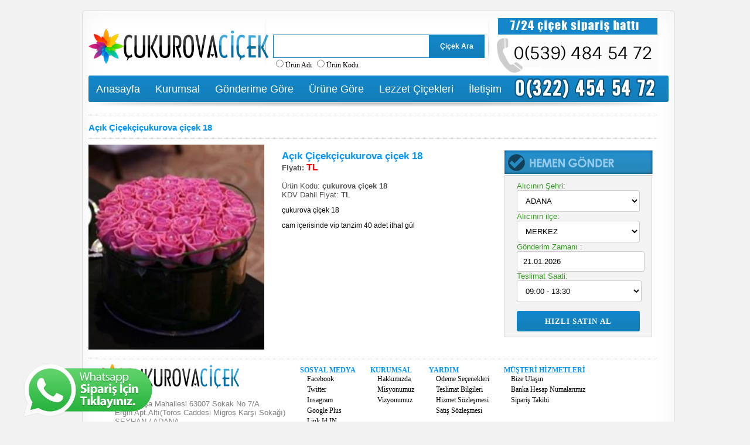

--- FILE ---
content_type: text/html; charset=utf-8
request_url: https://www.adanacukurovacicek.com/Urun/cukurova-cicek-18-174
body_size: 9623
content:


<!DOCTYPE html>

<html xmlns="http://www.w3.org/1999/xhtml">
<head><title>
	Açık Çiçekçiçukurova çiçek 18 Seyhan çiçek siparişi,çiçekçi, çiçek gönder
</title>
    <script src="https://ajax.googleapis.com/ajax/libs/jquery/1.7.1/jquery.min.js"></script>

    <script type="text/javascript">
        $(function () {

            $("#menu li").hover(function () {
                $(this).addClass("aktif");
                $(".altMenu", this).show();
            }, function () {
                $(this).removeClass("aktif");
                $(".altMenu", this).hide();
            });

        });
    </script>
    <link href="../css/css.css" rel="stylesheet" />



    <style>
.float{
position:fixed;
width:60px;
height:60px;
bottom:40px;
left:40px;
color:#FFF;
border-radius:50px;
text-align:center;
  font-size:30px;
box-shadow: 2px 2px 3px #999;
  z-index:100;
  
}
.my-float{
margin-top:16px;
}
</style>
 
<link rel="stylesheet" href="https://maxcdn.bootstrapcdn.com/font-awesome/4.5.0/css/font-awesome.min.css" /> <!-- Font Awesome zaten varsa bunu eklemenize gerek yok -->
<a href="https://api.whatsapp.com/send?phone=905352825653" class="float" target="_blank">
<img src="https://adanacukurovacicek.com/wp.png" width="220" />
</a>
<link href="/WebResource.axd?d=bhpZb-jHA8AsJBmDm9n939jBawy7-YCIMQeotGMz_LKg5mn2UAU3AbqXtlTSh1cCFc1hy65fgRwoehDlnG7UNMjhZjxibtUGP0BRVgBXDeTKoAk04QKq2NIBoyaWqZ5905Egy_24K8hIjS32LwUpBbM1A8jwWYub2Ovf5TJXigs1&amp;t=633899266740000000" type="text/css" rel="stylesheet" /><meta name="description" content="Açık Çiçekçiçukurova çiçek 18 Seyhan çiçek siparişi vermek için hemen tıklayın. Adana çiçekçi, adana çiçekçi,sarıçam çiçekçi, Seyhanda" /><meta name="keywords" content="Açık Çiçekçiçukurova çiçek 18 Seyhan çiçek gönder, çiçek siparişi, adana, Çukurova, çukurova, çiçekçi, çiçek satın al, sevgiliye çiçek gönder" /></head>
<body>
    <form method="post" action="./cukurova-cicek-18-174" id="form1">
<div class="aspNetHidden">
<input type="hidden" name="__EVENTTARGET" id="__EVENTTARGET" value="" />
<input type="hidden" name="__EVENTARGUMENT" id="__EVENTARGUMENT" value="" />
<input type="hidden" name="__VIEWSTATE" id="__VIEWSTATE" value="/[base64]/[base64]/EnkxVBQIxNGdkZBgBBR5fX0NvbnRyb2xzUmVxdWlyZVBvc3RCYWNrS2V5X18WBAUMY3RsMDAkcmRVcnVuBQxjdGwwMCRyZFVydW4FC2N0bDAwJHJkS29kBQtjdGwwMCRyZEtvZGZgzItYzGV3UZ7ff2/P76kRyEbsaiK0KKc91i4LKwsG" />
</div>

<script type="text/javascript">
//<![CDATA[
var theForm = document.forms['form1'];
if (!theForm) {
    theForm = document.form1;
}
function __doPostBack(eventTarget, eventArgument) {
    if (!theForm.onsubmit || (theForm.onsubmit() != false)) {
        theForm.__EVENTTARGET.value = eventTarget;
        theForm.__EVENTARGUMENT.value = eventArgument;
        theForm.submit();
    }
}
//]]>
</script>


<script src="/WebResource.axd?d=50PNsKM5yXTWSf-vNYayahZlyqzAqZM0_wYKXAL31U7WUDJTVDOmxZllRasYi44AvSFft0ERLw5ShusiYpOq0PaaQbdv2BLUPekzKXkXvgI1&amp;t=637814761746327080" type="text/javascript"></script>


<script type="text/javascript">
//<![CDATA[
var __cultureInfo = {"name":"tr-TR","numberFormat":{"CurrencyDecimalDigits":2,"CurrencyDecimalSeparator":",","IsReadOnly":true,"CurrencyGroupSizes":[3],"NumberGroupSizes":[3],"PercentGroupSizes":[3],"CurrencyGroupSeparator":".","CurrencySymbol":"₺","NaNSymbol":"NaN","CurrencyNegativePattern":1,"NumberNegativePattern":1,"PercentPositivePattern":2,"PercentNegativePattern":2,"NegativeInfinitySymbol":"-∞","NegativeSign":"-","NumberDecimalDigits":2,"NumberDecimalSeparator":",","NumberGroupSeparator":".","CurrencyPositivePattern":0,"PositiveInfinitySymbol":"∞","PositiveSign":"+","PercentDecimalDigits":2,"PercentDecimalSeparator":",","PercentGroupSeparator":".","PercentSymbol":"%","PerMilleSymbol":"‰","NativeDigits":["0","1","2","3","4","5","6","7","8","9"],"DigitSubstitution":1},"dateTimeFormat":{"AMDesignator":"ÖÖ","Calendar":{"MinSupportedDateTime":"\/Date(-62135596800000)\/","MaxSupportedDateTime":"\/Date(253402289999999)\/","AlgorithmType":1,"CalendarType":1,"Eras":[1],"TwoDigitYearMax":2049,"IsReadOnly":true},"DateSeparator":".","FirstDayOfWeek":1,"CalendarWeekRule":0,"FullDateTimePattern":"d MMMM yyyy dddd HH:mm:ss","LongDatePattern":"d MMMM yyyy dddd","LongTimePattern":"HH:mm:ss","MonthDayPattern":"d MMMM","PMDesignator":"ÖS","RFC1123Pattern":"ddd, dd MMM yyyy HH\u0027:\u0027mm\u0027:\u0027ss \u0027GMT\u0027","ShortDatePattern":"d.MM.yyyy","ShortTimePattern":"HH:mm","SortableDateTimePattern":"yyyy\u0027-\u0027MM\u0027-\u0027dd\u0027T\u0027HH\u0027:\u0027mm\u0027:\u0027ss","TimeSeparator":":","UniversalSortableDateTimePattern":"yyyy\u0027-\u0027MM\u0027-\u0027dd HH\u0027:\u0027mm\u0027:\u0027ss\u0027Z\u0027","YearMonthPattern":"MMMM yyyy","AbbreviatedDayNames":["Paz","Pzt","Sal","Çar","Per","Cum","Cmt"],"ShortestDayNames":["Pa","Pt","Sa","Ça","Pe","Cu","Ct"],"DayNames":["Pazar","Pazartesi","Salı","Çarşamba","Perşembe","Cuma","Cumartesi"],"AbbreviatedMonthNames":["Oca","Şub","Mar","Nis","May","Haz","Tem","Ağu","Eyl","Eki","Kas","Ara",""],"MonthNames":["Ocak","Şubat","Mart","Nisan","Mayıs","Haziran","Temmuz","Ağustos","Eylül","Ekim","Kasım","Aralık",""],"IsReadOnly":true,"NativeCalendarName":"Miladi Takvim","AbbreviatedMonthGenitiveNames":["Oca","Şub","Mar","Nis","May","Haz","Tem","Ağu","Eyl","Eki","Kas","Ara",""],"MonthGenitiveNames":["Ocak","Şubat","Mart","Nisan","Mayıs","Haziran","Temmuz","Ağustos","Eylül","Ekim","Kasım","Aralık",""]},"eras":[1,"MS",null,0]};//]]>
</script>

<script src="/ScriptResource.axd?d=sUvddTejkflEiGhGc_7A27_KH2Tr7GJqwrA1pOe5TV-H96IaEgeXxcy6k-Bmn-eM_KwsYlIWvZwF4rV-KqrHW9s6kn3PqkfcY6kmfDSiZj_0BnLOGDHH6PS77J_gf6VPpHVQJKiwH4Fj_gmJTXhRWsSVaurnDuZAdaQU0RvUSQ-HD-3KH9_cvKcFbaCMvPmt0&amp;t=49337fe8" type="text/javascript"></script>
<script type="text/javascript">
//<![CDATA[
if (typeof(Sys) === 'undefined') throw new Error('ASP.NET Ajax client-side framework failed to load.');
//]]>
</script>

<script src="/ScriptResource.axd?d=BYw8FhVAlLxcIWq50YtcEO-B6tvZEIQlcd8ueWKrRnAqPaxc4sYrJBX-ax0MJFtmcDyPo1SXFnZ-RDWw9TVtFT258K_HdFsKseAkFtoTVo31ONKdF8m50bNmYYHmgJ0q9uP3QYLrkjJptcSphbJqAkeO-0jMCl0aoFmdGvL3TSG0Kpx3-zQE7tCNcU2f6lWK0&amp;t=49337fe8" type="text/javascript"></script>
<script src="/ScriptResource.axd?d=1WanT3vKHHWzglZYQruHX0QiFHmFHqFZkzDxxw5_YYdaLuv6vjW9svddCZqXLE4eiJAeecGjO5lC2w1S5RJBkYXdaacEvOULkfK5C5PMf4xiaMunne14PJwp8f1UifATGUVEYuc-sjH_TICW7lNHho9zK_KGh_i4NyptUSkZ1lU1&amp;t=ffffffff9b7d03cf" type="text/javascript"></script>
<script src="/ScriptResource.axd?d=wEG7CSLx6VSzgIGLv_MvSs5TuZdKkZn0EWW7zNV70kN4koxK1Hx__9Iy6DvUj_Szq_qMLBzNWjCapWH_XozVorplfDyhnxhJdmQ56wh9a6NTCiXt2IMwUpq7u1ggaL-vH39Pddm38tGmejcghLwiOV3HRwdZFdxxf-84JqnPC9o1&amp;t=ffffffff9b7d03cf" type="text/javascript"></script>
<script src="/ScriptResource.axd?d=-81sCsDwy2YC3exrm-TFQaHCJNgl-cRr6VgdEVnYtYEQ9vF81QjSQncuw5qB4HT3Bqn0V0BnFcnU-qnDOWnt3Wowx_QkJ6GVJiCI_G-is10QxMqIwh43LwQDl3BtsAEb4ipTEJfvvacfvgug2e3-32K_mnRSd36cPPMcyQGLeWc1&amp;t=ffffffff9b7d03cf" type="text/javascript"></script>
<script src="/ScriptResource.axd?d=tKIlhMJ88LQsJjb4xDDg1q_VbbuP4g9f6po5ZjD7GrF9E4hyJovfTsp0sIW1iXwuoP5piiavxmrC2y9uERrjBFWn6bP_37QAglCCydKwSL9iytUt6AaDk-H9-PSFuAZOc6DzMd9EEO_BC3Pqkk8fFPPaZfZweCmfVnjrZOWxOGI1&amp;t=ffffffff9b7d03cf" type="text/javascript"></script>
<script src="/ScriptResource.axd?d=e_qR7Dcj0pH7vEj8rUclvXic0sBc_zh1DcNZIpqTf0N5DXrd3xqEP2FvW21BiXCCkJaQq9THv5iivwW1MrP3EGDxIO9rKfxTd3Dr0GY3NhVgC0r41A9efNZF-voPL44CVkbW-vAvnum7BpafH3ysgB0hfqU3vQaiumhFRu8ASNA1&amp;t=ffffffff9b7d03cf" type="text/javascript"></script>
<script src="/ScriptResource.axd?d=2GIo62atA3Liow3orp3FxoO1UUNdTnM1Ny96NVcDR3aGW7sXpp5uMdAU3cGUERGMz4mDMRrFyEhOJ9qd-U8jTYZcnXQ7O-AEQRj7s6JqyVy6eCoRqW5mKL_d-npZ66Vxv1fV5NhuqDIuEDqWip-vpEqhjRCZIMHeJUOpn9L7uaovVnsG-yKDFodyVxnlPDuD0&amp;t=ffffffff9b7d03cf" type="text/javascript"></script>
<script src="/ScriptResource.axd?d=5FmlVplAcjK-QuVRtNw-DpnqLJDH72s5G-h7QYWtIwz3zWlX9w3qVaVT-UQIf0Z-vS51_vTFl4XNgt1ZOYnD94XN0Bno9o8-JRRdzuDuaJUSC9rfe8AWREa1T6UjNWsywxvou770Vww7Jt73tj8Ty0waKyfC3AW_I9uAK5SIeJFhQYBtPUH5uD3W4qAuL_VI0&amp;t=ffffffff9b7d03cf" type="text/javascript"></script>
<script src="/ScriptResource.axd?d=o0I0TuQ9N4_6Rw8sRfnJ8OFVAuAVeVv3b-MH-hCDGW6JQ7hQVb_nL2abML2IzV2dR-GSk2OZMqSM8T4ZQg2dNLH2oyvN5GJaua8lI7wuRbxJquHhiSg3S2Oiy-CbMcL1MyI5qi8sSmtTu6mhwq_3zPslEy9BgyGiUjS17z_OG441&amp;t=ffffffff9b7d03cf" type="text/javascript"></script>
<script src="/ScriptResource.axd?d=Dw3wl1ICiE1HeogCje9Cgk3SRg5S_lsiyTTM5ZwmE-ys5QldvhAnvKwyKFocwiWiDv3XfbPGHz1WHHvRdxKegaLpydCc29R7OXFDadQe1z2mAetbUW8IyTh2wmFcQ62hCKkcXZGw7CVbQ-_3Xfs_P-U7pYZAquzJ9iX4ziyMAyFFnURhzdKmGhzECoeMtHKk0&amp;t=ffffffff9b7d03cf" type="text/javascript"></script>
<div class="aspNetHidden">

	<input type="hidden" name="__VIEWSTATEGENERATOR" id="__VIEWSTATEGENERATOR" value="2BB8EC96" />
	<input type="hidden" name="__EVENTVALIDATION" id="__EVENTVALIDATION" value="/wEdABkxRWpDtiAoi1T6JGw6sJXfu3S8pWYO1BhvsosazapYPbbFm9MOLYoS8IfMeI+n3bb1u0BNPOlSZSAKDawiVwM/wbK7aHPvCdLLjWOuMvuh5n6ORHmKhgCy991gS2+eIbPkoaWlYcW30rvfnugzpvBuekvaTYn5pnOxv608v1QNOl2tiDdKrXozcng810J6BdR8GxbvEq1sIBv1yq036o5J4U1EK/FZjbIxdN2kM1NS7pxOoNJp+s7n+hvj2a8jX9LiW6hlmONV14q7PKr2ungoAGXY/8Ym3mks5OT4ymGZPAI+hx09/dpau+uUHN6IE2Snc9nLf0uztuQWlBa4SP5OwV1DVTsSs5nnOlXdicwygv3FkcxR3Ng1xoiRIQ0gupnBu2ffMQXwXAlyZ/8Iiyv4pWgM9+LMaKbcykWh76CWgRX8X0S9KJ9dLkh0y7u/KAaaqcGZs0Z9mF1pyVUQUzU4vUcw3pk/BIyd/GepRZ5RF93Fq2xT6oncLwWHVhmZAN6MO7fmjkJSfq6Zbgk2kTWnVSeBrDhBFMZ7+aCUZdpMPLpqpW+ChB8F1NLr8DnlWwo=" />
</div>
        <div style="width: 1000px; margin: auto;">
            <div id="genel">
                <div class="header">
                    <div style="float: left; margin-top: 20px;">
                        <img src="../images/yenilogo.png" />

                    </div>
                    <div style="float: left; margin-left: -10px;">

                        <img src="../images/header-cizgi.png" height="90" />

                    </div>
                    <div style="float: left;">
                        <div style="float: left; margin-top: 30px; margin-left: 5px;">

                            <input name="ctl00$TextBox1" type="text" id="TextBox1" class="arama" style="width:245px;" /><input type="submit" name="ctl00$btnAra" value="Çiçek Ara" id="btnAra" class="aramabutton" /><br />
                          <span style="font-size:12px;"><input id="rdUrun" type="radio" name="ctl00$1" value="rdUrun" /><label for="rdUrun">Ürün Adı</label></span>
                            <span style="font-size:12px;"><input id="rdKod" type="radio" name="ctl00$1" value="rdKod" /><label for="rdKod">Ürün Kodu</label></span>

                        </div>
                    </div>
                    <div style="float: left; margin-left: 5px; margin-right: 10px;">

                        <img src="../images/header-cizgi.png" height="90" />

                    </div>
                    <div style="margin-left: 90px;">
                        <img src="../images/tel.png" />
                    </div>
                </div>
                <div style="display: inline-block; max-height: 5000px;">
                    <div id="menubg">

                        <ul id="menu">
                            <li class="menuLi"><a href="../Anasayfa/">Anasayfa</a>
                            </li>
                            <li class="menuLi"><a href="#">Kurumsal</a>

                                <ul class="altMenu">

                                    <li><a href="../Sayfa/hakkimizda-1">Hakkımızda</a></li>

                                    <li><a href="../Sayfa/Banka-Bilgileri-8">Banka Bilgileri</a></li>


                                </ul>
                            </li>

                            <li class="menuLi"><a href="#">Gönderime Göre</a>
                                <ul class="altMenu">





                                    
                                            <li><a href="../Kategori/sevgiliye-8">Sevgiliye</a></li>
                                        
                                            <li><a href="../Kategori/anneye-9">Anneye</a></li>
                                        
                                            <li><a href="../Kategori/dogum-gunu-10">Doğum Günü</a></li>
                                        
                                            <li><a href="../Kategori/gecmis-olsun-11">Geçmiş Olsun</a></li>
                                        
                                            <li><a href="../Kategori/yeni-dogum-12">Yeni Doğum</a></li>
                                        
                                            <li><a href="../Kategori/yeni-is-13">Yeni İş</a></li>
                                        
                                            <li><a href="../Kategori/dugun---acilis-14">Düğün & Açılış</a></li>
                                        
                                            <li><a href="../Kategori/babaya-15">Babaya</a></li>
                                        
                                            <li><a href="../Kategori/yil-donumu-16">Yıl Dönümü</a></li>
                                        

                                </ul>
                            </li>
                            <li class="menuLi"><a href="#">Ürüne Göre</a>
                                <ul class="altMenu">





                                    
                                            <li><a href="../Kategori/cenaze-merasimi-17">Cenaze Merasimi</a></li>
                                        
                                            <li><a href="../Kategori/gerbera-18">Gerbera</a></li>
                                        
                                            <li><a href="../Kategori/saksi-cicekleri-19">Saksı Çiçekleri</a></li>
                                        
                                            <li><a href="../Kategori/lilyumlar-20">Lilyumlar</a></li>
                                        
                                            <li><a href="../Kategori/guller-21">Güller</a></li>
                                        
                                            <li><a href="../Kategori/aranjmanlar-22">Aranjmanlar</a></li>
                                        
                                            <li><a href="../Kategori/orkide-23">Orkide</a></li>
                                        
                                            <li><a href="../Kategori/buketler-24">Buketler</a></li>
                                        
                                            <li><a href="../Kategori/antoryum-25">Antoryum</a></li>
                                        
                                            <li><a href="../Kategori/dugun-acilis-26">Düğün Açılış</a></li>
                                        
                                            <li><a href="../Kategori/yapay-cicekler-40">Yapay çiçekler</a></li>
                                        

                                </ul>
                            </li>

                            <li class="menuLi"><a href="#">Lezzet Çiçekleri</a>
                                <ul class="altMenu">





                                    
                                            <li><a href="../Kategori/karisik-lezzet-cicekleri-30">Karışık Lezzet Çiçekleri</a></li>
                                        
                                            <li><a href="../Kategori/tasarim--pastalari--31">Tasarım  Pastaları </a></li>
                                        
                                            <li><a href="../Kategori/kek-cicekleri-32">Kek Çiçekleri</a></li>
                                        
                                            <li><a href="../Kategori/kurabiye-cicekleri--33">Kurabiye Çiçekleri </a></li>
                                        
                                            <li><a href="../Kategori/meyve-cicekleri--34">Meyve Çiçekleri </a></li>
                                        
                                            <li><a href="../Kategori/truffle-cicekleri--35">Truffle Çiçekleri </a></li>
                                        
                                            <li><a href="../Kategori/70-tl-alti--36">70 tl Altı </a></li>
                                        
                                            <li><a href="../Kategori/70---100-tl--arasi--37">70 - 100 tl  Arası </a></li>
                                        
                                            <li><a href="../Kategori/100---150--tl--arasi--38">100 - 150  tl  Arası </a></li>
                                        
                                            <li><a href="../Kategori/150-tl-ve-uzeri-39">150 tl ve Üzeri</a></li>
                                        
                                            <li><a href="../Kategori/yaz--meyveleri-41">YAZ  MEYVELERİ</a></li>
                                        
                                            <li><a href="../Kategori/ramazan-cicekleri--42">RAMAZAN ÇİÇEKLERİ </a></li>
                                        

                                </ul>
                            </li>

                            <li class="menuLi"><a href="../Sayfa/Bize-Ulasin-9">İletişim</a>
                            </li>




                            <div style="float: right; margin-right: 18px; margin-top: 3px;">
                                <img src="../images/phonesag.png" />
                            </div>
                        </ul>

                    </div>
                    <div class="altgolge"></div>
                </div>
                
    <script type="text/javascript">
//<![CDATA[
Sys.WebForms.PageRequestManager._initialize('ctl00$ContentPlaceHolder1$ScriptManager1', 'form1', [], [], [], 90, 'ctl00');
//]]>
</script>

    <div style="float: left; font-family: sans-serif; font-size: 12px;">
        <div class="cizgi" style="margin-bottom: 12px;">
        </div>
        <span style="font-size: 15px; font-weight: bold; color: #0094ff">Açık Çiçekçiçukurova çiçek 18</span>
        <div class="cizgi" style="float: left; margin-bottom: 10px;"></div>
        <br />
    </div>
    <div style="float: left; margin-right: 10px;">
        <div class="detayresim">

            <img src="../Urun/Resim/Kucuk/cukurova-cicek-18-3293.jpg" width="300" height="350" />


        </div>

    </div>
    <div class="detayicerik">

        <span style="font-size: 17px; font-weight: bold; color: #0094ff; font-family: sans-serif; margin-bottom: 15px;">Açık Çiçekçiçukurova çiçek 18</span>
        <br />
        <b>Fiyatı: </b>

        <span style="font-size: 16px; font-weight: bold; color: #f00; font-family: sans-serif; padding-top: 5px;">  TL</span><br />
        <br />
        <span style="margin-top: 5px;">Ürün Kodu:<b>
            çukurova çiçek 18</b></span>
        <br />
        KDV Dahil Fiyat: 
                <b>
                     TL


                </b>
        <br />


        <div style="font-size: 12px; color: #000">
            <p>&ccedil;ukurova &ccedil;i&ccedil;ek 18</p><p>cam i&ccedil;erisinde vip tanzim 40&nbsp;adet ithal g&uuml;l</p>
        </div>
    </div>
    <div style="margin-left: 80px; margin-top: 10px; float: left;">
        <img src="../images/hemengonder.png" />
    </div>
    <div class="satinal">
        Alıcının Şehri:<br />
        <select name="ctl00$ContentPlaceHolder1$dropIl" id="ContentPlaceHolder1_dropIl" class="textbox" style="width:210px;">
	<option value="ADANA">ADANA</option>

</select><br />
        Alıcının ilçe:<br />
        <select name="ctl00$ContentPlaceHolder1$dropIlce" id="ContentPlaceHolder1_dropIlce" class="textbox" style="width:210px;">
	<option value="MERKEZ">MERKEZ</option>
	<option value="2">SEYHAN</option>
	<option value="3">CEYHAN</option>
	<option value="4">FEKE</option>
	<option value="5">KARAİSALI</option>
	<option value="6">KARATAŞ</option>
	<option value="7">KOZAN</option>
	<option value="8">POZANTI</option>
	<option value="9">SAİMBEYLİ</option>
	<option value="10">TUFANBEYLİ</option>
	<option value="11">YUMURTALIK</option>
	<option value="12">Y&#220;REĞİR</option>
	<option value="13">ALADAĞ</option>
	<option value="14">İMAMOĞLU</option>

</select><br />

        Gönderim Zamanı :<br />


        <input name="ctl00$ContentPlaceHolder1$txtTarih" type="text" value="21.01.2026" id="ContentPlaceHolder1_txtTarih" class="textbox" style="width:196px;" />
        

        <br />
        Teslimat Saati:
                           <select name="ctl00$ContentPlaceHolder1$dropTeslimatSaati" id="ContentPlaceHolder1_dropTeslimatSaati" class="textbox" style="width:213px;">
	<option value="09:00 - 13:30">09:00 - 13:30</option>
	<option value="13:30 - 17:00">13:30 - 17:00</option>
	<option value="17:00 - 21:30">17:00 - 21:30</option>

</select>
        <img src="../images/footermenu.png" width="210" />



        <input type="submit" name="ctl00$ContentPlaceHolder1$Button1" value="HIZLI SATIN AL" id="ContentPlaceHolder1_Button1" class="button" style="width:210px;" />
    </div>

                <br />

                <div class="cizgi" style="margin-bottom: 10px;"></div>
                <br />
                <div style="float: left; margin-left: 20px;">

                    <img src="../images/footerlogo.png" />
                    <div class="footerlist" style="margin-top: 5px;">

                        <a href="#">
                            <img src="../images/location.png" />
                            Cemalpaşa Mahallesi 63007 Sokak No 7/A
                                <br />
                            <span style="margin-left: 25px;">Ergin Apt.Altı(Toros Caddesi Migros Karşı Sokağı)</span><br />
                            <span style="margin-left: 25px;">SEYHAN / ADANA</span>
                        </a>
                        <a href="#">
                            <img src="../images/footerphone.png" />
                            0 (322) 454 54 72
                        </a>
                        <a href="#">
                            <img src="../images/footermail.png" />
                            <span class="__cf_email__" data-cfemail="e58c8b838aa5868c86808e8e808b91cb868a88">[email&#160;protected]</span>
                        </a>
                    </div>
                </div>
                <div style="float: left; margin-left: 25px;">
                    <div class="footermenu">
                        <span style="color: #0094ff; font-family: 'Trebuchet MS'; font-size: 12px; font-weight: bold;">SOSYAL MEDYA</span>
                        <br />
                        <a href="#">Facebook</a>
                        <a href="#">Twitter</a>
                        <a href="#">Insagram</a>
                        <a href="#">Google Plus</a>
                        <a href="#">Link Id IN</a>
                    </div>
                </div>
                <div style="float: left; margin-left: 25px;">
                    <div class="footermenu">
                        <span style="color: #0094ff; font-family: 'Trebuchet MS'; font-size: 12px; font-weight: bold;">KURUMSAL</span>
                        <br />
                        <a href="#">Hakkımızda</a>
                        <a href="#">Misyonumuz</a>

                        <a href="#">Vizyonumuz</a>
                    </div>
                </div>

                <div style="float: left; margin-left: 25px;">
                    <div class="footermenu">
                        <span style="color: #0094ff; font-family: 'Trebuchet MS'; font-size: 12px; font-weight: bold;">YARDIM</span>
                        <br />
                        <a href="#">Ödeme Seçenekleri</a>
                        <a href="#">Teslimat Bilgileri</a>
                        <a href="#">Hizmet Sözleşmesi</a>
                        <a href="#">Satış Sözleşmesi</a>
                    </div>
                </div>
                <div style="float: left; margin-left: 25px;">
                    <div class="footermenu">
                        <span style="color: #0094ff; font-family: 'Trebuchet MS'; font-size: 12px; font-weight: bold;">MÜŞTERİ HİZMETLERİ</span>
                        <br />
                        <a href="#">Bize Ulaşın</a>
                        <a href="#">Banka Hesap Numalarımız</a>
                        <a href="#">Sipariş Takibi</a>

                    </div>
                </div>

                <div class="cizgi"></div>

                <div style="margin: auto;">

                    <center><img src="../images/bank.png" style="margin-bottom:-6px;" />
                           <div class="altgolge"></div> 
                </center>
                </div>
                <br />
                <div style="margin: auto; font-family: Arial; font-size: 12px;">
                    <center>Kredi Kartı Bilgileriniz  <b>128 Bit SSL(güvenlik) sertifikası</b> ile güvenliğiniz için korunmaktadır.  </center>
                </div>

            </div>
        </div>
    

<script data-cfasync="false" src="/cdn-cgi/scripts/5c5dd728/cloudflare-static/email-decode.min.js"></script><script type="text/javascript">
//<![CDATA[
Sys.Application.add_init(function() {
    $create(AjaxControlToolkit.CalendarBehavior, {"id":"ContentPlaceHolder1_CalendarExtender1"}, null, null, $get("ContentPlaceHolder1_txtTarih"));
});
//]]>
</script>
</form>
<script defer src="https://static.cloudflareinsights.com/beacon.min.js/vcd15cbe7772f49c399c6a5babf22c1241717689176015" integrity="sha512-ZpsOmlRQV6y907TI0dKBHq9Md29nnaEIPlkf84rnaERnq6zvWvPUqr2ft8M1aS28oN72PdrCzSjY4U6VaAw1EQ==" data-cf-beacon='{"version":"2024.11.0","token":"94598e2617704e9d861c9494ff5dcdf7","r":1,"server_timing":{"name":{"cfCacheStatus":true,"cfEdge":true,"cfExtPri":true,"cfL4":true,"cfOrigin":true,"cfSpeedBrain":true},"location_startswith":null}}' crossorigin="anonymous"></script>
</body>
</html>


--- FILE ---
content_type: text/css
request_url: https://www.adanacukurovacicek.com/css/css.css
body_size: 2408
content:
body {
    background: #f2f2f2;
}

#genel {
    background: #fff;
    width: 990px;
    padding: 10px;
    margin: auto;
    margin-top: 10px;
    border: 1px solid #dcdcdc;
    -moz-box-shadow: inset 0px 0px 40px #f2f2f2; /* Mozilla */
    -webkit-box-shadow: inset 0px 0px 40px #f2f2f2; /* Chrome ve Safari */
    box-shadow: inset 0px 0px 40px #f2f2f2; /* Standart CSS Kodu */
    display: inline-block;
    border-radius: 5px;
}

ul, li {
    padding: 0;
    margin: 0;
    list-style: none;
}

a {
    text-decoration: none;
}

#menubg {
    background: linear-gradient(#1388cb,#137db7);
    width: 990px;
    height: 45px;
    float: left;
    border-radius: 3px;
}

#menu {
    height: 45px;
}

    #menu li.menuLi {
        float: left;
        position: relative;
    }

        #menu li.menuLi a {
            display: block;
            padding: 4px 13px;
            color: #fff;
            font-size: 18px;
            font-family: sans-serif;
            line-height: 39px;
        }

            #menu li.menuLi a:hover, #menu li.menuLi.aktif a {
                background: #0c5f8c;
                color: #fff;
                height: 37PX;
            }

.altMenu {
    position: absolute;
    left: 0;
    top: 42px;
    width: 200px;
    display: none;
    z-index: 999;
    background: #0c5f8c;
    padding-bottom: 10px;
    border-radius: 5px;
    border: 1px solid #72c3ee;
    border-top: 0px;
}

#menu li.menuLi ul.altMenu li a {
    display: block;
    padding: 2px;
    padding-left: 15px;
    height: 18px;
    font-size: 13px;
    background: #0c5f8c;
    color: #fff;
}

    #menu li.menuLi ul.altMenu li a:hover {
        display: block;
        color: #fff;
        min-width: 100px;
        font-weight: bold;
    }

.altgolge {
    width: 977px;
    height: 7px;
    background-image: url(../images/altgolge.png);
    float: left;
    margin-left: 1px;
    margin-top: 1px;
    font-weight: normal;
}

.header {
    height: 100px;
}

.urunler {
    width: 220px;
    background: #fff;
    border: 1px solid #f2f2f2;
    height: 340px;
    float: left;
    text-align: center;
    padding: 5px;
    color: #000;
    font-family: 'Trebuchet MS';
    font-size: 13px;
    font-weight: bold;
    margin-right: 15px;
    margin-bottom: 15px;
    -moz-box-shadow: inset 0px 0px 20px #f2f2f2; /* Mozilla */
    -webkit-box-shadow: inset 0px 0px 20px #f2f2f2; /* Chrome ve Safari */
    box-shadow: inset 0px 0px 20px #f2f2f2; /* Standart CSS Kodu */
    border-radius: 5px;
    border: 1px solid #dcdcdc;
}

    .urunler:hover {
        background: #fefefe;
        border: 1px solid #e2dada;
    }




    .urunler span {
        color: red;
        font-family: Tahoma;
        font-weight: bold;
        font-size: 15px;
    }

.urundetay a {
    border: 0px;
    margin-top: 5px;
    display: block;
    width: 100px;
    background: linear-gradient(#1388cb,#137db7);
    color: #fff;
    padding: 7px;
    font-weight: bold;
    font-family: 'Trebuchet MS';
    font-size: 13px;
    margin-left: 45px;
}

    .urundetay a:hover {
        color: #dbffd4;
        background: linear-gradient(#1388cb,#0e689b);
    }

.footermenu a {
    color: #000;
    padding-left: 12px;
    font-size: 12px;
    font-family: 'Trebuchet MS';
    background: url(../images/ok2.png) no-repeat left center;
    display: block;
    margin-bottom: 3px;
}

    .footermenu a:hover {
        color: #0c5f8c;
    }

.footerlist a {
    color: #808080;
    font-family: Arial;
    font-size: 13px;
    display: block;
    margin-bottom: 7px;
}

.footerlist img {
    margin: 2px 2px -4px 5px;
    border: none;
}

.cizgi {
    border-bottom: 1px dotted #ccc;
    width: 100%;
    padding: 5px;
    width: 960px;
    font-family: Arial;
    font-size: 12px;
    color: #8b8b8b;
    float: left;
}

.aramabutton {
    background: linear-gradient(#1388cb,#137db7);
    border: solid 1px #1388cb;
    height: 40px;
    margin: 0px;
    width: 95px;
    font-weight: bold;
    color: #fff;
    font-size: 12px;
    font-family: sans-serif;
}

.arama {
    border: solid 1px #137db7;
    width: 250px;
    color: #000;
    height: 18px;
    font-size: 12px;
    padding: 10px;
    float: left;
    border-right: none;
    font-weight: bold;
}

.textbox {
    background: #fff;
    font-size: 0.8rem;
    border-radius: 3px;
    border: 1px solid #ccc;
    padding: 9px 10px;
    clear: both;
}

    .textbox:focus {
        border: 1px solid #bc2121;
        box-shadow: 0px 0px 10px #bc2121;
        font-weight: bold;
        background-color: #ffe5e5;
        outline: none;
    }

.button {
    border: 0px;
    background: linear-gradient(#1388cb,#137db7);
    height: 35px;
    color: #fff;
    border-radius: 3px;
    padding: 10px;
    min-width: 100px;
    font-weight: bold;
    font-family: 'Trebuchet MS';
    letter-spacing: 1px;
    cursor: pointer;
}

    .button:hover {
        background: #000;
    }

.detayicerik {
    float: left;
    margin-left: 20px;
    margin-top: 10px;
    width: 300px;
    font-family: sans-serif;
    font-size: 13px;
    color: #505050;
}

    .detayicerik span {
        color: #505050;
    }

.satinal {
    font-size: 13px;
    color: #329a1d;
    margin-left: 80px;
    margin-top: -2px;
    float: left;
    width: 230PX;
    height: 265px;
    background: #f3f3f3;
    font-family: Arial;
    padding-left: 20px;
    padding-top: 10px;
    border: 1px solid #d0d0d0;
}

.urunozellik {
    margin-bottom: 9PX;
    background: linear-gradient(#1388cb,#137db7);
    padding: 7px;
    height: 17px;
    font-size: 13px;
    letter-spacing: 1px;
    width: 550px;
    color: #fff;
    font-weight: bold;
    position: relative;
    border-radius: 2px;
    margin-top: 10px;
    font-family: 'Trebuchet MS';
}

    .urunozellik:before {
        content: '';
        width: 0;
        height: 0;
        position: absolute;
        border: 7px solid transparent;
    }


    .urunozellik.asagi:before {
        border-top-color: #1388cb;
        bottom: -16px;
        left: 8px;
    }

    .urunozellik img {
        margin: 2px 0px -1px 3px;
        border: none;
    }

.kart {
    width: 400px;
    float: left;
}

.kartbilgileri {
    font-family: 'Trebuchet MS';
    font-size: 11px;
    margin-bottom: -20px;
}

    .kartbilgileri span {
        display: inline-block;
        color: #009946;
        font: normal 12px/17px tahoma;
        width: 100%;
        padding: 0 0 1px 0;
    }

h1 {
    color: #262726;
    display: block;
    font: normal 17px Georgia;
    margin: 30px 0 5px 0;
}


--- FILE ---
content_type: text/javascript
request_url: https://www.adanacukurovacicek.com/ScriptResource.axd?d=Dw3wl1ICiE1HeogCje9Cgk3SRg5S_lsiyTTM5ZwmE-ys5QldvhAnvKwyKFocwiWiDv3XfbPGHz1WHHvRdxKegaLpydCc29R7OXFDadQe1z2mAetbUW8IyTh2wmFcQ62hCKkcXZGw7CVbQ-_3Xfs_P-U7pYZAquzJ9iX4ziyMAyFFnURhzdKmGhzECoeMtHKk0&t=ffffffff9b7d03cf
body_size: 9253
content:
// Name:        AjaxControlToolkit.Calendar.CalendarBehavior.debug.js
// Assembly:    AjaxControlToolkit
// Version:     3.0.30930.28736
// FileVersion: 3.0.30930.0
// (c) Copyright Microsoft Corporation.
// This source is subject to the Microsoft Public License.
// See http://www.microsoft.com/opensource/licenses.mspx#Ms-PL.
// All other rights reserved.


/// <reference name="MicrosoftAjax.debug.js" />
/// <reference name="MicrosoftAjaxTimer.debug.js" />
/// <reference name="MicrosoftAjaxWebForms.debug.js" />
/// <reference path="../ExtenderBase/BaseScripts.js" />
/// <reference path="../Common/Common.js" />
/// <reference path="../Common/DateTime.js" />
/// <reference path="../Common/Threading.js" />
/// <reference path="../Compat/Timer/Timer.js" />
/// <reference path="../Animation/Animations.js" />
/// <reference path="../Animation/AnimationBehavior.js" />
/// <reference path="../PopupExtender/PopupBehavior.js" />


Type.registerNamespace("AjaxControlToolkit");

AjaxControlToolkit.CalendarBehavior = function(element) {
    /// <summary>
    /// A behavior that attaches a calendar date selector to a textbox
    /// </summmary>
    /// <param name="element" type="Sys.UI.DomElement">The element to attach to</param>

    AjaxControlToolkit.CalendarBehavior.initializeBase(this, [element]);

    this._textbox = AjaxControlToolkit.TextBoxWrapper.get_Wrapper(element);
    this._format = "d";
    this._todaysDateFormat = "MMMM d, yyyy";
    this._daysModeTitleFormat = "MMMM, yyyy";
    this._cssClass = "ajax__calendar";
    this._enabled = true;
    this._animated = true;
    this._buttonID = null;
    this._layoutRequested = 0;
    this._layoutSuspended = false;
    this._button = null;
    this._popupMouseDown = false;
    this._selectedDate = null;
    this._visibleDate = null;
    this._todaysDate = null;
    this._firstDayOfWeek = AjaxControlToolkit.FirstDayOfWeek.Default;
    this._firstPopUp = true;

    this._container = null;
    this._popupDiv = null;
    this._header = null;
    this._prevArrow = null;
    this._nextArrow = null;
    this._title = null;
    this._body = null;
    this._today = null;
    this._days = null;
    this._daysTable = null;
    this._daysTableHeader = null;
    this._daysTableHeaderRow = null;
    this._daysBody = null;
    this._months = null;
    this._monthsTable = null;
    this._monthsBody = null;
    this._years = null;
    this._yearsTable = null;
    this._yearsBody = null;
    this._popupPosition = AjaxControlToolkit.CalendarPosition.BottomLeft;
    this._defaultView = AjaxControlToolkit.CalendarDefaultView.Days;

    this._popupBehavior = null;
    this._modeChangeAnimation = null;
    this._modeChangeMoveTopOrLeftAnimation = null;
    this._modeChangeMoveBottomOrRightAnimation = null;
    this._mode = "days";
    this._selectedDateChanging = false;
    this._isOpen = false;
    this._isAnimating = false;
    this._clearTime = false;
    this._width = 170;
    this._height = 139;
    this._modes = { "days": null, "months": null, "years": null };
    this._modeOrder = { "days": 0, "months": 1, "years": 2 };
    this._hourOffsetForDst = 12;  // Hour value for calls to new Date(...) to avoid DST issues
    this._blur = new AjaxControlToolkit.DeferredOperation(1, this, this.blur);

    this._button$delegates = {
        click: Function.createDelegate(this, this._button_onclick),
        keypress: Function.createDelegate(this, this._button_onkeypress),
        blur: Function.createDelegate(this, this._button_onblur)
    }
    this._element$delegates = {
        change: Function.createDelegate(this, this._element_onchange),
        keypress: Function.createDelegate(this, this._element_onkeypress),
        click: Function.createDelegate(this, this._element_onclick),
        focus: Function.createDelegate(this, this._element_onfocus),
        blur: Function.createDelegate(this, this._element_onblur)
    }
    this._popup$delegates = {
        mousedown: Function.createDelegate(this, this._popup_onmousedown),
        mouseup: Function.createDelegate(this, this._popup_onmouseup),
        drag: Function.createDelegate(this, this._popup_onevent),
        dragstart: Function.createDelegate(this, this._popup_onevent),
        select: Function.createDelegate(this, this._popup_onevent)
    }
    this._cell$delegates = {
        mouseover: Function.createDelegate(this, this._cell_onmouseover),
        mouseout: Function.createDelegate(this, this._cell_onmouseout),
        click: Function.createDelegate(this, this._cell_onclick)
    }
}
AjaxControlToolkit.CalendarBehavior.prototype = {

    get_clearTime: function() {
        /// <summary>
        /// Whether time should be cleared in edited date/time
        /// </summary>
        /// <value type="Boolean" />

        return this._clearTime;
    },
    set_clearTime: function(value) {
        if (this._clearTime != value) {
            this._clearTime = value;
            this.raisePropertyChanged("_clearTime");
        }
    },

    get_animated: function() {
        /// <summary>
        /// Whether changing modes is animated
        /// </summary>
        /// <value type="Boolean" />

        return this._animated;
    },
    set_animated: function(value) {
        if (this._animated != value) {
            this._animated = value;
            this.raisePropertyChanged("animated");
        }
    },

    get_enabled: function() {
        /// <value type="Boolean">
        /// Whether this behavior is available for the current element
        /// </value>

        return this._enabled;
    },
    set_enabled: function(value) {
        if (this._enabled != value) {
            this._enabled = value;
            this.raisePropertyChanged("enabled");
        }
    },

    get_button: function() {
        /// <value type="Sys.UI.DomElement">
        /// The button to use to show the calendar (optional)
        /// </value>

        return this._button;
    },
    set_button: function(value) {
        if (this._button != value) {
            if (this._button && this.get_isInitialized()) {
                $common.removeHandlers(this._button, this._button$delegates);
            }
            this._button = value;
            if (this._button && this.get_isInitialized()) {
                $addHandlers(this._button, this._button$delegates);
            }
            this.raisePropertyChanged("button");
        }
    },

    get_popupPosition: function() {
        /// <value type="AjaxControlToolkit.CalendarPosition">
        /// Where the popup should be positioned relative to the target control.
        /// Can be BottomLeft (Default), BottomRight, TopLeft, TopRight.
        /// </value>

        return this._popupPosition;
    },
    set_popupPosition: function(value) {
        if (this._popupPosition != value) {
            this._popupPosition = value;
            this.raisePropertyChanged('popupPosition');
        }
    },

    get_format: function() {
        /// <value type="String">
        /// The format to use for the date value
        /// </value>

        return this._format;
    },
    set_format: function(value) {
        if (this._format != value) {
            this._format = value;
            this.raisePropertyChanged("format");
        }
    },
    
    get_todaysDateFormat: function() {
        /// <value type="String">
        /// The format to use for the todays date
        /// </value>

        return this._todaysDateFormat;
    },
    set_todaysDateFormat: function(value) {
        if (this._todaysDateFormat != value) {
            this._todaysDateFormat = value;
            this.raisePropertyChanged("todaysDateFormat");
        }
    },

    get_daysModeTitleFormat: function() {
        /// <value type="String">
        /// The format to use for the title when in days mode
        /// </value>

        return this._daysModeTitleFormat;
    },
    set_daysModeTitleFormat: function(value) {
        if (this._daysModeTitleFormat != value) {
            this._daysModeTitleFormat = value;
            this.raisePropertyChanged("daysModeTitleFormat");
        }
    },

    get_selectedDate: function() {
        /// <value type="Date">
        /// The date value represented by the text box
        /// </value>

        if (this._selectedDate == null) {
            var value = this._textbox.get_Value();
            if (value) {
                value = this._parseTextValue(value);
                if (value) {
                    this._selectedDate = value.getDateOnly();
                }
            }
        }
        return this._selectedDate;
    },
    set_selectedDate: function(value) {
        if (value && (String.isInstanceOfType(value)) && (value.length != 0)) {
            value = new Date(value);
        }

        if (value) value = value.getDateOnly();

        if (this._selectedDate != value) {
            this._selectedDate = value;
            this._selectedDateChanging = true;
            var text = "";
            if (value) {
                text = value.localeFormat(this._format);
                if (!this._clearTime) {
                    var tbvalue = this._textbox.get_Value();
                    if (tbvalue) {
                        tbvalue = this._parseTextValue(tbvalue);
                    }
                    if (tbvalue) {
                        if (value != tbvalue.getDateOnly()) {
                            text = value.add(tbvalue.getTimeOfDay()).localeFormat(this._format);
                        }
                    }
                }
            }
            if (text != this._textbox.get_Value()) {
                this._textbox.set_Value(text);
                this._fireChanged();
            }
            this._selectedDateChanging = false;
            this.invalidate();
            this.raisePropertyChanged("selectedDate");
        }
    },

    get_defaultView: function() {
        /// <value type="AjaxControlToolkit.CalendarDefaultView">
        /// The default view of the calendar when it first pops up.
        /// </value>

        return this._defaultView;
    },
    set_defaultView: function(value) {
        if (this._defaultView != value) {
            this._defaultView = value;
            this.raisePropertyChanged("defaultView");
        }
    },

    get_visibleDate: function() {
        /// <summary>
        /// The date currently visible in the calendar
        /// </summary>
        /// <value type="Date" />

        return this._visibleDate;
    },
    set_visibleDate: function(value) {
        if (value) value = value.getDateOnly();
        if (this._visibleDate != value) {
            this._switchMonth(value, !this._isOpen);
            this.raisePropertyChanged("visibleDate");
        }
    },

    get_isOpen: function() {
        /// <value type="Boolean">
        /// Whether the calendar is open
        /// </value>
        return this._isOpen;
    },

    get_todaysDate: function() {
        /// <value type="Date">
        /// The date to use for "Today"
        /// </value>
        if (this._todaysDate != null) {
            return this._todaysDate;
        }
        return new Date().getDateOnly();
    },
    set_todaysDate: function(value) {
        if (value) value = value.getDateOnly();
        if (this._todaysDate != value) {
            this._todaysDate = value;
            this.invalidate();
            this.raisePropertyChanged("todaysDate");
        }
    },

    get_firstDayOfWeek: function() {
        /// <value type="AjaxControlToolkit.FirstDayOfWeek">
        /// The day of the week to appear as the first day in the calendar
        /// </value>

        return this._firstDayOfWeek;
    },
    set_firstDayOfWeek: function(value) {
        if (this._firstDayOfWeek != value) {
            this._firstDayOfWeek = value;
            this.invalidate();
            this.raisePropertyChanged("firstDayOfWeek");
        }
    },

    get_cssClass: function() {
        /// <value type="String">
        /// The CSS class selector to use to change the calendar's appearance
        /// </value>

        return this._cssClass;
    },
    set_cssClass: function(value) {
        if (this._cssClass != value) {
            if (this._cssClass && this.get_isInitialized()) {
                Sys.UI.DomElement.removeCssClass(this._container, this._cssClass);
            }
            this._cssClass = value;
            if (this._cssClass && this.get_isInitialized()) {
                Sys.UI.DomElement.addCssClass(this._container, this._cssClass);
            }
            this.raisePropertyChanged("cssClass");
        }
    },

    get_todayButton: function() {
        /// <value type="Sys.UI.DomElement">
        /// The button used to select todays date
        /// </value>

        return this._today;
    },

    get_dayCell: function(row, col) {
        /// <value type="Sys.UI.DomElement">
        /// Gets the day cell at the specified row or column
        /// </value>
        if (this._daysBody) {
            return this._daysBody.rows[row].cells[col].firstChild;
        }
        return null;
    },

    add_showing: function(handler) {
        /// <summary>
        /// Adds an event handler for the <code>showiwng</code> event.
        /// </summary>
        /// <param name="handler" type="Function">
        /// The handler to add to the event.
        /// </param>
        /// <returns />

        this.get_events().addHandler("showing", handler);
    },
    remove_showing: function(handler) {
        /// <summary>
        /// Removes an event handler for the <code>showing</code> event.
        /// </summary>
        /// <param name="handler" type="Function">
        /// The handler to remove from the event.
        /// </param>
        /// <returns />

        this.get_events().removeHandler("showing", handler);
    },
    raiseShowing: function(eventArgs) {
        /// <summary>
        /// Raise the showing event
        /// </summary>
        /// <param name="eventArgs" type="Sys.CancelEventArgs" mayBeNull="false">
        /// Event arguments for the showing event
        /// </param>
        /// <returns />

        var handler = this.get_events().getHandler('showing');
        if (handler) {
            handler(this, eventArgs);
        }
    },

    add_shown: function(handler) {
        /// <summary>
        /// Adds an event handler for the <code>shown</code> event.
        /// </summary>
        /// <param name="handler" type="Function">
        /// The handler to add to the event.
        /// </param>
        /// <returns />

        this.get_events().addHandler("shown", handler);
    },
    remove_shown: function(handler) {
        /// <summary>
        /// Removes an event handler for the <code>shown</code> event.
        /// </summary>
        /// <param name="handler" type="Function">
        /// The handler to remove from the event.
        /// </param>
        /// <returns />

        this.get_events().removeHandler("shown", handler);
    },
    raiseShown: function() {
        /// <summary>
        /// Raise the <code>shown</code> event
        /// </summary>
        /// <returns />

        var handlers = this.get_events().getHandler("shown");
        if (handlers) {
            handlers(this, Sys.EventArgs.Empty);
        }
    },

    add_hiding: function(handler) {
        /// <summary>
        /// Adds an event handler for the <code>hiding</code> event.
        /// </summary>
        /// <param name="handler" type="Function">
        /// The handler to add to the event.
        /// </param>
        /// <returns />

        this.get_events().addHandler("hiding", handler);
    },
    remove_hiding: function(handler) {
        /// <summary>
        /// Removes an event handler for the <code>hiding</code> event.
        /// </summary>
        /// <param name="handler" type="Function">
        /// The handler to remove from the event.
        /// </param>
        /// <returns />

        this.get_events().removeHandler("hiding", handler);
    },
    raiseHiding: function(eventArgs) {
        /// <summary>
        /// Raise the hiding event
        /// </summary>
        /// <param name="eventArgs" type="Sys.CancelEventArgs" mayBeNull="false">
        /// Event arguments for the hiding event
        /// </param>
        /// <returns />

        var handler = this.get_events().getHandler('hiding');
        if (handler) {
            handler(this, eventArgs);
        }
    },

    add_hidden: function(handler) {
        /// <summary>
        /// Adds an event handler for the <code>hidden</code> event.
        /// </summary>
        /// <param name="handler" type="Function">
        /// The handler to add to the event.
        /// </param>
        /// <returns />

        this.get_events().addHandler("hidden", handler);
    },
    remove_hidden: function(handler) {
        /// <summary>
        /// Removes an event handler for the <code>hidden</code> event.
        /// </summary>
        /// <param name="handler" type="Function">
        /// The handler to remove from the event.
        /// </param>
        /// <returns />

        this.get_events().removeHandler("hidden", handler);
    },
    raiseHidden: function() {
        /// <summary>
        /// Raise the <code>hidden</code> event
        /// </summary>
        /// <returns />

        var handlers = this.get_events().getHandler("hidden");
        if (handlers) {
            handlers(this, Sys.EventArgs.Empty);
        }
    },

    add_dateSelectionChanged: function(handler) {
        /// <summary>
        /// Adds an event handler for the <code>dateSelectionChanged</code> event.
        /// </summary>
        /// <param name="handler" type="Function">
        /// The handler to add to the event.
        /// </param>
        /// <returns />

        this.get_events().addHandler("dateSelectionChanged", handler);
    },
    remove_dateSelectionChanged: function(handler) {
        /// <summary>
        /// Removes an event handler for the <code>dateSelectionChanged</code> event.
        /// </summary>
        /// <param name="handler" type="Function">
        /// The handler to remove from the event.
        /// </param>
        /// <returns />

        this.get_events().removeHandler("dateSelectionChanged", handler);
    },
    raiseDateSelectionChanged: function() {
        /// <summary>
        /// Raise the <code>dateSelectionChanged</code> event
        /// </summary>
        /// <returns />

        var handlers = this.get_events().getHandler("dateSelectionChanged");
        if (handlers) {
            handlers(this, Sys.EventArgs.Empty);
        }
    },

    initialize: function() {
        /// <summary>
        /// Initializes the components and parameters for this behavior
        /// </summary>

        AjaxControlToolkit.CalendarBehavior.callBaseMethod(this, "initialize");

        var elt = this.get_element();
        $addHandlers(elt, this._element$delegates);

        if (this._button) {
            $addHandlers(this._button, this._button$delegates);
        }

        this._modeChangeMoveTopOrLeftAnimation = new AjaxControlToolkit.Animation.LengthAnimation(null, null, null, "style", null, 0, 0, "px");
        this._modeChangeMoveBottomOrRightAnimation = new AjaxControlToolkit.Animation.LengthAnimation(null, null, null, "style", null, 0, 0, "px");
        this._modeChangeAnimation = new AjaxControlToolkit.Animation.ParallelAnimation(null, .25, null, [this._modeChangeMoveTopOrLeftAnimation, this._modeChangeMoveBottomOrRightAnimation]);

        var value = this.get_selectedDate();
        if (value) {
            this.set_selectedDate(value);
        }
    },
    dispose: function() {
        /// <summary>
        /// Disposes this behavior's resources
        /// </summary>

        if (this._popupBehavior) {
            this._popupBehavior.dispose();
            this._popupBehavior = null;
        }
        this._modes = null;
        this._modeOrder = null;
        if (this._modeChangeMoveTopOrLeftAnimation) {
            this._modeChangeMoveTopOrLeftAnimation.dispose();
            this._modeChangeMoveTopOrLeftAnimation = null;
        }
        if (this._modeChangeMoveBottomOrRightAnimation) {
            this._modeChangeMoveBottomOrRightAnimation.dispose();
            this._modeChangeMoveBottomOrRightAnimation = null;
        }
        if (this._modeChangeAnimation) {
            this._modeChangeAnimation.dispose();
            this._modeChangeAnimation = null;
        }
        if (this._container) {
            if (this._container.parentNode) { // added this check before calling removeChild WI: 8486
                this._container.parentNode.removeChild(this._container);
            }
            this._container = null;
        }
        if (this._popupDiv) {
            $common.removeHandlers(this._popupDiv, this._popup$delegates);
            this._popupDiv = null;
        }
        if (this._prevArrow) {
            $common.removeHandlers(this._prevArrow, this._cell$delegates);
            this._prevArrow = null;
        }
        if (this._nextArrow) {
            $common.removeHandlers(this._nextArrow, this._cell$delegates);
            this._nextArrow = null;
        }
        if (this._title) {
            $common.removeHandlers(this._title, this._cell$delegates);
            this._title = null;
        }
        if (this._today) {
            $common.removeHandlers(this._today, this._cell$delegates);
            this._today = null;
        }
        if (this._button) {
            $common.removeHandlers(this._button, this._button$delegates);
            this._button = null;
        }
        if (this._daysBody) {
            for (var i = 0; i < this._daysBody.rows.length; i++) {
                var row = this._daysBody.rows[i];
                for (var j = 0; j < row.cells.length; j++) {
                    $common.removeHandlers(row.cells[j].firstChild, this._cell$delegates);
                }
            }
            this._daysBody = null;
        }
        if (this._monthsBody) {
            for (var i = 0; i < this._monthsBody.rows.length; i++) {
                var row = this._monthsBody.rows[i];
                for (var j = 0; j < row.cells.length; j++) {
                    $common.removeHandlers(row.cells[j].firstChild, this._cell$delegates);
                }
            }
            this._monthsBody = null;
        }
        if (this._yearsBody) {
            for (var i = 0; i < this._yearsBody.rows.length; i++) {
                var row = this._yearsBody.rows[i];
                for (var j = 0; j < row.cells.length; j++) {
                    $common.removeHandlers(row.cells[j].firstChild, this._cell$delegates);
                }
            }
            this._yearsBody = null;
        }
        var elt = this.get_element();
        $common.removeHandlers(elt, this._element$delegates);
        AjaxControlToolkit.CalendarBehavior.callBaseMethod(this, "dispose");
    },

    show: function() {
        /// <summary>
        /// Shows the calendar
        /// </summary>

        this._ensureCalendar();

        if (!this._isOpen) {

            var eventArgs = new Sys.CancelEventArgs();
            this.raiseShowing(eventArgs);
            if (eventArgs.get_cancel()) {
                return;
            }

            this._isOpen = true;

            this._popupBehavior.show();

            if (this._firstPopUp) {
                this._switchMonth(null, true);
                switch (this._defaultView) {
                    case AjaxControlToolkit.CalendarDefaultView.Months:
                        this._switchMode("months", true);
                        break;
                    case AjaxControlToolkit.CalendarDefaultView.Years:
                        this._switchMode("years", true);
                        break;
                }
                this._firstPopUp = false;
            }
            
            this.raiseShown();
        }
    },
    hide: function() {
        /// <summary>
        /// Hides the calendar
        /// </summary>

        if (this._isOpen) {
            var eventArgs = new Sys.CancelEventArgs();
            this.raiseHiding(eventArgs);
            if (eventArgs.get_cancel()) {
                return;
            }

            if (this._container) {
                this._popupBehavior.hide();
            }
            this._isOpen = false;
            this.raiseHidden();

            // make sure we clean up the flag due to issues with alert/alt-tab/etc
            this._popupMouseDown = false;
        }
    },
    focus: function() {
        if (this._button) {
            this._button.focus();
        } else {
            this.get_element().focus();
        }
    },
    blur: function(force) {
        if (!force && Sys.Browser.agent === Sys.Browser.Opera) {
            this._blur.post(true);
        } else {
            if (!this._popupMouseDown) {
                this.hide();
            }
            // make sure we clean up the flag due to issues with alert/alt-tab/etc
            this._popupMouseDown = false;
        }
    },

    suspendLayout: function() {
        /// <summary>
        /// Suspends layout of the behavior while setting properties
        /// </summary>

        this._layoutSuspended++;
    },
    resumeLayout: function() {
        /// <summary>
        /// Resumes layout of the behavior and performs any pending layout requests
        /// </summary>

        this._layoutSuspended--;
        if (this._layoutSuspended <= 0) {
            this._layoutSuspended = 0;
            if (this._layoutRequested) {
                this._performLayout();
            }
        }
    },
    invalidate: function() {
        /// <summary>
        /// Performs layout of the behavior unless layout is suspended
        /// </summary>

        if (this._layoutSuspended > 0) {
            this._layoutRequested = true;
        } else {
            this._performLayout();
        }
    },

    _buildCalendar: function() {
        /// <summary>
        /// Builds the calendar's layout
        /// </summary>

        var elt = this.get_element();
        var id = this.get_id();

        this._container = $common.createElementFromTemplate({
            nodeName: "div",
            properties: { id: id + "_container" },
            cssClasses: [this._cssClass],
            visible: false
        }, elt.parentNode);

        this._popupDiv = $common.createElementFromTemplate({
            nodeName: "div",
            events: this._popup$delegates,
            properties: {
                id: id + "_popupDiv"
            },
            cssClasses: ["ajax__calendar_container"]            
        }, this._container);
    },
    _buildHeader: function() {
        /// <summary>
        /// Builds the header for the calendar
        /// </summary>

        var id = this.get_id();

        this._header = $common.createElementFromTemplate({
            nodeName: "div",
            properties: { id: id + "_header" },
            cssClasses: ["ajax__calendar_header"]
        }, this._popupDiv);

        var prevArrowWrapper = $common.createElementFromTemplate({ nodeName: "div" }, this._header);
        this._prevArrow = $common.createElementFromTemplate({
            nodeName: "div",
            properties: {
                id: id + "_prevArrow",
                mode: "prev"
            },
            events: this._cell$delegates,
            cssClasses: ["ajax__calendar_prev"]
        }, prevArrowWrapper);

        var nextArrowWrapper = $common.createElementFromTemplate({ nodeName: "div" }, this._header);
        this._nextArrow = $common.createElementFromTemplate({
            nodeName: "div",
            properties: {
                id: id + "_nextArrow",
                mode: "next"
            },
            events: this._cell$delegates,
            cssClasses: ["ajax__calendar_next"]
        }, nextArrowWrapper);

        var titleWrapper = $common.createElementFromTemplate({ nodeName: "div" }, this._header);

        this._title = $common.createElementFromTemplate({
            nodeName: "div",
            properties: {
                id: id + "_title",
                mode: "title"
            },
            events: this._cell$delegates,
            cssClasses: ["ajax__calendar_title"]
        }, titleWrapper);
    },
    _buildBody: function() {
        /// <summary>
        /// Builds the body region for the calendar
        /// </summary>

        this._body = $common.createElementFromTemplate({
            nodeName: "div",
            properties: { id: this.get_id() + "_body" },
            cssClasses: ["ajax__calendar_body"]
        }, this._popupDiv);

        this._buildDays();
        this._buildMonths();
        this._buildYears();
    },
    _buildFooter: function() {
        /// <summary>
        /// Builds the footer for the calendar
        /// </summary>

        var todayWrapper = $common.createElementFromTemplate({ nodeName: "div" }, this._popupDiv);
        this._today = $common.createElementFromTemplate({
            nodeName: "div",
            properties: {
                id: this.get_id() + "_today",
                mode: "today"
            },
            events: this._cell$delegates,
            cssClasses: ["ajax__calendar_footer", "ajax__calendar_today"]
        }, todayWrapper);
    },
    _buildDays: function() {
        /// <summary>
        /// Builds a "days of the month" view for the calendar
        /// </summary>

        var dtf = Sys.CultureInfo.CurrentCulture.dateTimeFormat;
        var id = this.get_id();

        this._days = $common.createElementFromTemplate({
            nodeName: "div",
            properties: { id: id + "_days" },
            cssClasses: ["ajax__calendar_days"]
        }, this._body);
        this._modes["days"] = this._days;

        this._daysTable = $common.createElementFromTemplate({
            nodeName: "table",
            properties: {
                id: id + "_daysTable",
                cellPadding: 0,
                cellSpacing: 0,
                border: 0,
                style: { margin: "auto" }
            }
        }, this._days);

        this._daysTableHeader = $common.createElementFromTemplate({ nodeName: "thead", properties: { id: id + "_daysTableHeader"} }, this._daysTable);
        this._daysTableHeaderRow = $common.createElementFromTemplate({ nodeName: "tr", properties: { id: id + "_daysTableHeaderRow"} }, this._daysTableHeader);
        for (var i = 0; i < 7; i++) {
            var dayCell = $common.createElementFromTemplate({ nodeName: "td" }, this._daysTableHeaderRow);
            var dayDiv = $common.createElementFromTemplate({
                nodeName: "div",
                cssClasses: ["ajax__calendar_dayname"]
            }, dayCell);
        }

        this._daysBody = $common.createElementFromTemplate({ nodeName: "tbody", properties: { id: id + "_daysBody"} }, this._daysTable);
        for (var i = 0; i < 6; i++) {
            var daysRow = $common.createElementFromTemplate({ nodeName: "tr" }, this._daysBody);
            for (var j = 0; j < 7; j++) {
                var dayCell = $common.createElementFromTemplate({ nodeName: "td" }, daysRow);
                var dayDiv = $common.createElementFromTemplate({
                    nodeName: "div",
                    properties: {
                        mode: "day",
                        id: id + "_day_" + i + "_" + j,
                        innerHTML: "&nbsp;"
                    },
                    events: this._cell$delegates,
                    cssClasses: ["ajax__calendar_day"]
                }, dayCell);
            }
        }
    },
    _buildMonths: function() {
        /// <summary>
        /// Builds a "months of the year" view for the calendar
        /// </summary>

        var dtf = Sys.CultureInfo.CurrentCulture.dateTimeFormat;
        var id = this.get_id();

        this._months = $common.createElementFromTemplate({
            nodeName: "div",
            properties: { id: id + "_months" },
            cssClasses: ["ajax__calendar_months"],
            visible: false
        }, this._body);
        this._modes["months"] = this._months;

        this._monthsTable = $common.createElementFromTemplate({
            nodeName: "table",
            properties: {
                id: id + "_monthsTable",
                cellPadding: 0,
                cellSpacing: 0,
                border: 0,
                style: { margin: "auto" }
            }
        }, this._months);

        this._monthsBody = $common.createElementFromTemplate({ nodeName: "tbody", properties: { id: id + "_monthsBody"} }, this._monthsTable);
        for (var i = 0; i < 3; i++) {
            var monthsRow = $common.createElementFromTemplate({ nodeName: "tr" }, this._monthsBody);
            for (var j = 0; j < 4; j++) {
                var monthCell = $common.createElementFromTemplate({ nodeName: "td" }, monthsRow);
                var monthDiv = $common.createElementFromTemplate({
                    nodeName: "div",
                    properties: {
                        id: id + "_month_" + i + "_" + j,
                        mode: "month",
                        month: (i * 4) + j,
                        innerHTML: "<br />" + dtf.AbbreviatedMonthNames[(i * 4) + j]
                    },
                    events: this._cell$delegates,
                    cssClasses: ["ajax__calendar_month"]
                }, monthCell);
            }
        }
    },
    _buildYears: function() {
        /// <summary>
        /// Builds a "years in this decade" view for the calendar
        /// </summary>

        var id = this.get_id();

        this._years = $common.createElementFromTemplate({
            nodeName: "div",
            properties: { id: id + "_years" },
            cssClasses: ["ajax__calendar_years"],
            visible: false
        }, this._body);
        this._modes["years"] = this._years;

        this._yearsTable = $common.createElementFromTemplate({
            nodeName: "table",
            properties: {
                id: id + "_yearsTable",
                cellPadding: 0,
                cellSpacing: 0,
                border: 0,
                style: { margin: "auto" }
            }
        }, this._years);

        this._yearsBody = $common.createElementFromTemplate({ nodeName: "tbody", properties: { id: id + "_yearsBody"} }, this._yearsTable);
        for (var i = 0; i < 3; i++) {
            var yearsRow = $common.createElementFromTemplate({ nodeName: "tr" }, this._yearsBody);
            for (var j = 0; j < 4; j++) {
                var yearCell = $common.createElementFromTemplate({ nodeName: "td" }, yearsRow);
                var yearDiv = $common.createElementFromTemplate({
                    nodeName: "div",
                    properties: {
                        id: id + "_year_" + i + "_" + j,
                        mode: "year",
                        year: ((i * 4) + j) - 1
                    },
                    events: this._cell$delegates,
                    cssClasses: ["ajax__calendar_year"]
                }, yearCell);
            }
        }
    },

    _performLayout: function() {
        /// <summmary>
        /// Updates the various views of the calendar to match the current selected and visible dates
        /// </summary>

        var elt = this.get_element();
        if (!elt) return;
        if (!this.get_isInitialized()) return;
        if (!this._isOpen) return;

        var dtf = Sys.CultureInfo.CurrentCulture.dateTimeFormat;
        var selectedDate = this.get_selectedDate();
        var visibleDate = this._getEffectiveVisibleDate();
        var todaysDate = this.get_todaysDate();

        switch (this._mode) {
            case "days":

                var firstDayOfWeek = this._getFirstDayOfWeek();
                var daysToBacktrack = visibleDate.getDay() - firstDayOfWeek;
                if (daysToBacktrack <= 0)
                    daysToBacktrack += 7;

                var startDate = new Date(visibleDate.getFullYear(), visibleDate.getMonth(), visibleDate.getDate() - daysToBacktrack, this._hourOffsetForDst);
                var currentDate = startDate;

                for (var i = 0; i < 7; i++) {
                    var dayCell = this._daysTableHeaderRow.cells[i].firstChild;
                    if (dayCell.firstChild) {
                        dayCell.removeChild(dayCell.firstChild);
                    }
                    dayCell.appendChild(document.createTextNode(dtf.ShortestDayNames[(i + firstDayOfWeek) % 7]));
                }
                for (var week = 0; week < 6; week++) {
                    var weekRow = this._daysBody.rows[week];
                    for (var dayOfWeek = 0; dayOfWeek < 7; dayOfWeek++) {
                        var dayCell = weekRow.cells[dayOfWeek].firstChild;
                        if (dayCell.firstChild) {
                            dayCell.removeChild(dayCell.firstChild);
                        }
                        dayCell.appendChild(document.createTextNode(currentDate.getDate()));
                        dayCell.title = currentDate.localeFormat("D");
                        dayCell.date = currentDate;
                        $common.removeCssClasses(dayCell.parentNode, ["ajax__calendar_other", "ajax__calendar_active"]);
                        Sys.UI.DomElement.addCssClass(dayCell.parentNode, this._getCssClass(dayCell.date, 'd'));
                        currentDate = new Date(currentDate.getFullYear(), currentDate.getMonth(), currentDate.getDate() + 1, this._hourOffsetForDst);
                    }
                }

                this._prevArrow.date = new Date(visibleDate.getFullYear(), visibleDate.getMonth() - 1, 1, this._hourOffsetForDst);
                this._nextArrow.date = new Date(visibleDate.getFullYear(), visibleDate.getMonth() + 1, 1, this._hourOffsetForDst);
                if (this._title.firstChild) {
                    this._title.removeChild(this._title.firstChild);
                }
                
                this._title.appendChild(document.createTextNode(visibleDate.localeFormat(this.get_daysModeTitleFormat())));
                this._title.date = visibleDate;

                break;
            case "months":

                for (var i = 0; i < this._monthsBody.rows.length; i++) {
                    var row = this._monthsBody.rows[i];
                    for (var j = 0; j < row.cells.length; j++) {
                        var cell = row.cells[j].firstChild;
                        cell.date = new Date(visibleDate.getFullYear(), cell.month, 1, this._hourOffsetForDst);
                        cell.title = cell.date.localeFormat("Y");
                        $common.removeCssClasses(cell.parentNode, ["ajax__calendar_other", "ajax__calendar_active"]);
                        Sys.UI.DomElement.addCssClass(cell.parentNode, this._getCssClass(cell.date, 'M'));
                    }
                }

                if (this._title.firstChild) {
                    this._title.removeChild(this._title.firstChild);
                }
                
                this._title.appendChild(document.createTextNode(visibleDate.localeFormat("yyyy")));
                this._title.date = visibleDate;
                this._prevArrow.date = new Date(visibleDate.getFullYear() - 1, 0, 1, this._hourOffsetForDst);
                this._nextArrow.date = new Date(visibleDate.getFullYear() + 1, 0, 1, this._hourOffsetForDst);

                break;
            case "years":

                var minYear = (Math.floor(visibleDate.getFullYear() / 10) * 10);
                for (var i = 0; i < this._yearsBody.rows.length; i++) {
                    var row = this._yearsBody.rows[i];
                    for (var j = 0; j < row.cells.length; j++) {
                        var cell = row.cells[j].firstChild;
                        cell.date = new Date(minYear + cell.year, 0, 1, this._hourOffsetForDst);
                        if (cell.firstChild) {
                            cell.removeChild(cell.lastChild);
                        } else {
                            cell.appendChild(document.createElement("br"));
                        }
                        cell.appendChild(document.createTextNode(minYear + cell.year));
                        $common.removeCssClasses(cell.parentNode, ["ajax__calendar_other", "ajax__calendar_active"]);
                        Sys.UI.DomElement.addCssClass(cell.parentNode, this._getCssClass(cell.date, 'y'));
                    }
                }

                if (this._title.firstChild) {
                    this._title.removeChild(this._title.firstChild);
                }
                
                this._title.appendChild(document.createTextNode(minYear.toString() + "-" + (minYear + 9).toString()));
                this._title.date = visibleDate;
                this._prevArrow.date = new Date(minYear - 10, 0, 1, this._hourOffsetForDst);
                this._nextArrow.date = new Date(minYear + 10, 0, 1, this._hourOffsetForDst);

                break;
        }
        if (this._today.firstChild) {
            this._today.removeChild(this._today.firstChild);
        }
        this._today.appendChild(document.createTextNode(String.format(AjaxControlToolkit.Resources.Calendar_Today, todaysDate.localeFormat(this.get_todaysDateFormat()))));
        this._today.date = todaysDate;
    },

    _ensureCalendar: function() {

        if (!this._container) {

            var elt = this.get_element();

            this._buildCalendar();
            this._buildHeader();
            this._buildBody();
            this._buildFooter();

            this._popupBehavior = new $create(AjaxControlToolkit.PopupBehavior, { parentElement: elt }, {}, {}, this._container);
            if (this._popupPosition == AjaxControlToolkit.CalendarPosition.TopLeft) {
                this._popupBehavior.set_positioningMode(AjaxControlToolkit.PositioningMode.TopLeft);
            } else if (this._popupPosition == AjaxControlToolkit.CalendarPosition.TopRight) {
                this._popupBehavior.set_positioningMode(AjaxControlToolkit.PositioningMode.TopRight);
            } else if (this._popupPosition == AjaxControlToolkit.CalendarPosition.BottomRight) {
                this._popupBehavior.set_positioningMode(AjaxControlToolkit.PositioningMode.BottomRight);
            } else if (this._popupPosition == AjaxControlToolkit.CalendarPosition.Right) {
                this._popupBehavior.set_positioningMode(AjaxControlToolkit.PositioningMode.Right);
            } else if (this._popupPosition == AjaxControlToolkit.CalendarPosition.Left) {
                this._popupBehavior.set_positioningMode(AjaxControlToolkit.PositioningMode.Left);
            } else {
                this._popupBehavior.set_positioningMode(AjaxControlToolkit.PositioningMode.BottomLeft);
            }
        }
    },

    _fireChanged: function() {
        /// <summary>
        /// Attempts to fire the change event on the attached textbox
        /// </summary>

        var elt = this.get_element();
        if (document.createEventObject) {
            elt.fireEvent("onchange");
        } else if (document.createEvent) {
            var e = document.createEvent("HTMLEvents");
            e.initEvent("change", true, true);
            elt.dispatchEvent(e);
        }
    },
    _switchMonth: function(date, dontAnimate) {
        /// <summary>
        /// Switches the visible month in the days view
        /// </summary>
        /// <param name="date" type="Date">The visible date to switch to</param>
        /// <param name="dontAnimate" type="Boolean">Prevents animation from occuring if the control is animated</param>

        // Check _isAnimating to make sure we don't animate horizontally and vertically at the same time
        if (this._isAnimating) {
            return;
        }

        var visibleDate = this._getEffectiveVisibleDate();
        if ((date && date.getFullYear() == visibleDate.getFullYear() && date.getMonth() == visibleDate.getMonth())) {
            dontAnimate = true;
        }

        if (this._animated && !dontAnimate) {
            this._isAnimating = true;

            var newElement = this._modes[this._mode];
            var oldElement = newElement.cloneNode(true);
            this._body.appendChild(oldElement);
            if (visibleDate > date) {

                // animating down
                // the newIndex element is the top
                // the oldIndex element is the bottom (visible)

                // move in, fade in
                $common.setLocation(newElement, { x: -162, y: 0 });
                $common.setVisible(newElement, true);
                this._modeChangeMoveTopOrLeftAnimation.set_propertyKey("left");
                this._modeChangeMoveTopOrLeftAnimation.set_target(newElement);
                this._modeChangeMoveTopOrLeftAnimation.set_startValue(-this._width);
                this._modeChangeMoveTopOrLeftAnimation.set_endValue(0);

                // move out, fade out
                $common.setLocation(oldElement, { x: 0, y: 0 });
                $common.setVisible(oldElement, true);
                this._modeChangeMoveBottomOrRightAnimation.set_propertyKey("left");
                this._modeChangeMoveBottomOrRightAnimation.set_target(oldElement);
                this._modeChangeMoveBottomOrRightAnimation.set_startValue(0);
                this._modeChangeMoveBottomOrRightAnimation.set_endValue(this._width);

            } else {
                // animating up
                // the oldIndex element is the top (visible)
                // the newIndex element is the bottom

                // move out, fade out
                $common.setLocation(oldElement, { x: 0, y: 0 });
                $common.setVisible(oldElement, true);
                this._modeChangeMoveTopOrLeftAnimation.set_propertyKey("left");
                this._modeChangeMoveTopOrLeftAnimation.set_target(oldElement);
                this._modeChangeMoveTopOrLeftAnimation.set_endValue(-this._width);
                this._modeChangeMoveTopOrLeftAnimation.set_startValue(0);

                // move in, fade in
                $common.setLocation(newElement, { x: 162, y: 0 });
                $common.setVisible(newElement, true);
                this._modeChangeMoveBottomOrRightAnimation.set_propertyKey("left");
                this._modeChangeMoveBottomOrRightAnimation.set_target(newElement);
                this._modeChangeMoveBottomOrRightAnimation.set_endValue(0);
                this._modeChangeMoveBottomOrRightAnimation.set_startValue(this._width);
            }
            this._visibleDate = date;
            this.invalidate();

            var endHandler = Function.createDelegate(this, function() {
                this._body.removeChild(oldElement);
                oldElement = null;
                this._isAnimating = false;
                this._modeChangeAnimation.remove_ended(endHandler);
            });
            this._modeChangeAnimation.add_ended(endHandler);
            this._modeChangeAnimation.play();
        } else {
            this._visibleDate = date;
            this.invalidate();
        }
    },
    _switchMode: function(mode, dontAnimate) {
        /// <summary>
        /// Switches the visible view from "days" to "months" to "years"
        /// </summary>
        /// <param name="mode" type="String">The view mode to switch to</param>
        /// <param name="dontAnimate" type="Boolean">Prevents animation from occuring if the control is animated</param>

        // Check _isAnimating to make sure we don't animate horizontally and vertically at the same time
        if (this._isAnimating || (this._mode == mode)) {
            return;
        }

        var moveDown = this._modeOrder[this._mode] < this._modeOrder[mode];
        var oldElement = this._modes[this._mode];
        var newElement = this._modes[mode];
        this._mode = mode;

        if (this._animated && !dontAnimate) {
            this._isAnimating = true;

            this.invalidate();

            if (moveDown) {
                // animating down
                // the newIndex element is the top
                // the oldIndex element is the bottom (visible)

                // move in, fade in
                $common.setLocation(newElement, { x: 0, y: -this._height });
                $common.setVisible(newElement, true);
                this._modeChangeMoveTopOrLeftAnimation.set_propertyKey("top");
                this._modeChangeMoveTopOrLeftAnimation.set_target(newElement);
                this._modeChangeMoveTopOrLeftAnimation.set_startValue(-this._height);
                this._modeChangeMoveTopOrLeftAnimation.set_endValue(0);

                // move out, fade out
                $common.setLocation(oldElement, { x: 0, y: 0 });
                $common.setVisible(oldElement, true);

                this._modeChangeMoveBottomOrRightAnimation.set_propertyKey("top");
                this._modeChangeMoveBottomOrRightAnimation.set_target(oldElement);
                this._modeChangeMoveBottomOrRightAnimation.set_startValue(0);
                this._modeChangeMoveBottomOrRightAnimation.set_endValue(this._height);

            } else {
                // animating up
                // the oldIndex element is the top (visible)
                // the newIndex element is the bottom

                // move out, fade out
                $common.setLocation(oldElement, { x: 0, y: 0 });
                $common.setVisible(oldElement, true);
                this._modeChangeMoveTopOrLeftAnimation.set_propertyKey("top");
                this._modeChangeMoveTopOrLeftAnimation.set_target(oldElement);
                this._modeChangeMoveTopOrLeftAnimation.set_endValue(-this._height);
                this._modeChangeMoveTopOrLeftAnimation.set_startValue(0);

                // move in, fade in
                $common.setLocation(newElement, { x: 0, y: 139 });
                $common.setVisible(newElement, true);
                this._modeChangeMoveBottomOrRightAnimation.set_propertyKey("top");
                this._modeChangeMoveBottomOrRightAnimation.set_target(newElement);
                this._modeChangeMoveBottomOrRightAnimation.set_endValue(0);
                this._modeChangeMoveBottomOrRightAnimation.set_startValue(this._height);
            }
            var endHandler = Function.createDelegate(this, function() {
                this._isAnimating = false;
                this._modeChangeAnimation.remove_ended(endHandler);
            });
            this._modeChangeAnimation.add_ended(endHandler);
            this._modeChangeAnimation.play();
        } else {
            this._mode = mode;
            $common.setVisible(oldElement, false);
            this.invalidate();
            $common.setVisible(newElement, true);
            $common.setLocation(newElement, { x: 0, y: 0 });
        }
    },
    _isSelected: function(date, part) {
        /// <summary>
        /// Gets whether the supplied date is the currently selected date
        /// </summary>
        /// <param name="date" type="Date">The date to match</param>
        /// <param name="part" type="String">The most significant part of the date to test</param>
        /// <returns type="Boolean" />

        var value = this.get_selectedDate();
        if (!value) return false;
        switch (part) {
            case 'd':
                if (date.getDate() != value.getDate()) return false;
                // goto case 'M';
            case 'M':
                if (date.getMonth() != value.getMonth()) return false;
                // goto case 'y';
            case 'y':
                if (date.getFullYear() != value.getFullYear()) return false;
                break;
        }
        return true;
    },
    _isOther: function(date, part) {
        /// <summary>
        /// Gets whether the supplied date is in a different view from the current visible month
        /// </summary>
        /// <param name="date" type="Date">The date to match</param>
        /// <param name="part" type="String">The most significant part of the date to test</param>
        /// <returns type="Boolean" />

        var value = this._getEffectiveVisibleDate();
        switch (part) {
            case 'd':
                return (date.getFullYear() != value.getFullYear() || date.getMonth() != value.getMonth());
            case 'M':
                return false;
            case 'y':
                var minYear = (Math.floor(value.getFullYear() / 10) * 10);
                return date.getFullYear() < minYear || (minYear + 10) <= date.getFullYear();
        }
        return false;
    },
    _getCssClass: function(date, part) {
        /// <summary>
        /// Gets the cssClass to apply to a cell based on a supplied date
        /// </summary>
        /// <param name="date" type="Date">The date to match</param>
        /// <param name="part" type="String">The most significant part of the date to test</param>
        /// <returns type="String" />

        if (this._isSelected(date, part)) {
            return "ajax__calendar_active";
        } else if (this._isOther(date, part)) {
            return "ajax__calendar_other";
        } else {
            return "";
        }
    },
    _getEffectiveVisibleDate: function() {
        var value = this.get_visibleDate();
        if (value == null)
            value = this.get_selectedDate();
        if (value == null)
            value = this.get_todaysDate();
        return new Date(value.getFullYear(), value.getMonth(), 1, this._hourOffsetForDst);
    },
    _getFirstDayOfWeek: function() {
        /// <summary>
        /// Gets the first day of the week
        /// </summary>

        if (this.get_firstDayOfWeek() != AjaxControlToolkit.FirstDayOfWeek.Default) {
            return this.get_firstDayOfWeek();
        }
        return Sys.CultureInfo.CurrentCulture.dateTimeFormat.FirstDayOfWeek;
    },
    _parseTextValue: function(text) {
        /// <summary>
        /// Converts a text value from the textbox into a date
        /// </summary>
        /// <param name="text" type="String" mayBeNull="true">The text value to parse</param>
        /// <returns type="Date" />

        var value = null;
        if (text) {
            value = Date.parseLocale(text, this.get_format());
        }
        if (isNaN(value)) {
            value = null;
        }
        return value;
    },

    _element_onfocus: function(e) {
        /// <summary> 
        /// Handles the focus event of the element
        /// </summary>
        /// <param name="e" type="Sys.UI.DomEvent">The arguments for the event</param>
        if (!this._enabled) return;
        if (!this._button) {
            this.show();
            // make sure we clean up the flag due to issues with alert/alt-tab/etc
            this._popupMouseDown = false;
        }
    },
    _element_onblur: function(e) {
        /// <summary> 
        /// Handles the blur event of the element
        /// </summary>
        /// <param name="e" type="Sys.UI.DomEvent">The arguments for the event</param>        
        if (!this._enabled) return;
        if (!this._button) {
            this.blur();
        }
    },
    _element_onchange: function(e) {
        /// <summary> 
        /// Handles the change event of the element
        /// </summary>
        /// <param name="e" type="Sys.UI.DomEvent">The arguments for the event</param>
        if (!this._selectedDateChanging) {
            var value = this._parseTextValue(this._textbox.get_Value());
            if (value) value = value.getDateOnly();
            this._selectedDate = value;
            if (this._isOpen) {
                this._switchMonth(this._selectedDate, this._selectedDate == null);
            }
        }
    },
    _element_onkeypress: function(e) {
        /// <summary>
        /// Handles the keypress event of the element
        /// </summary>
        /// <param name="e" type="Sys.UI.DomEvent">The arguments for the event</param>
        if (!this._enabled) return;
        if (!this._button && e.charCode == Sys.UI.Key.esc) {
            e.stopPropagation();
            e.preventDefault();
            this.hide();
        }
    },
    _element_onclick: function(e) {
        /// <summary>
        /// Handles the click event of the element
        /// </summary>
        /// <param name="e" type="Sys.UI.DomEvent">The arguments for the event</param>
        if (!this._enabled) return;
        if (!this._button) {
            this.show();
            // make sure we clean up the flag due to issues with alert/alt-tab/etc
            this._popupMouseDown = false;
        }
    },

    _popup_onevent: function(e) {
        /// <summary> 
        /// Handles the drag-start event of the popup calendar
        /// </summary>
        /// <param name="e" type="Sys.UI.DomEvent">The arguments for the event</param>
        e.stopPropagation();
        e.preventDefault();
    },
    _popup_onmousedown: function(e) {
        /// <summary> 
        /// Handles the mousedown event of the popup
        /// </summary>
        /// <param name="e" type="Sys.UI.DomEvent">The arguments for the event</param>

        // signal that the popup has received a mousedown event, this handles
        // onblur issues on browsers like FF, OP, and SF
        this._popupMouseDown = true;
    },
    _popup_onmouseup: function(e) {
        /// <summary> 
        /// Handles the mouseup event of the popup
        /// </summary>
        /// <param name="e" type="Sys.UI.DomEvent">The arguments for the event</param>

        // signal that the popup has received a mouseup event, this handles
        // onblur issues on browsers like FF, OP, and SF
        if (Sys.Browser.agent === Sys.Browser.Opera && this._blur.get_isPending()) {
            this._blur.cancel();
        }
        this._popupMouseDown = false;
        this.focus();
    },

    _cell_onmouseover: function(e) {
        /// <summary> 
        /// Handles the mouseover event of a cell
        /// </summary>
        /// <param name="e" type="Sys.UI.DomEvent">The arguments for the event</param>

        e.stopPropagation();

        if (Sys.Browser.agent === Sys.Browser.Safari) {
            // Safari doesn't reliably call _cell_onmouseout, so clear other cells here to keep the UI correct
            for (var i = 0; i < this._daysBody.rows.length; i++) {
                var row = this._daysBody.rows[i];
                for (var j = 0; j < row.cells.length; j++) {
                    Sys.UI.DomElement.removeCssClass(row.cells[j].firstChild.parentNode, "ajax__calendar_hover");
                }
            }
        }

        var target = e.target;

        Sys.UI.DomElement.addCssClass(target.parentNode, "ajax__calendar_hover");
    },
    _cell_onmouseout: function(e) {
        /// <summary> 
        /// Handles the mouseout event of a cell
        /// </summary>
        /// <param name="e" type="Sys.UI.DomEvent">The arguments for the event</param>

        e.stopPropagation();

        var target = e.target;

        Sys.UI.DomElement.removeCssClass(target.parentNode, "ajax__calendar_hover");
    },
    _cell_onclick: function(e) {
        /// <summary> 
        /// Handles the click event of a cell
        /// </summary>
        /// <param name="e" type="Sys.UI.DomEvent">The arguments for the event</param>

        e.stopPropagation();
        e.preventDefault();

        if (!this._enabled) return;

        var target = e.target;
        var visibleDate = this._getEffectiveVisibleDate();
        Sys.UI.DomElement.removeCssClass(target.parentNode, "ajax__calendar_hover");
        switch (target.mode) {
            case "prev":
            case "next":
                this._switchMonth(target.date);
                break;
            case "title":
                switch (this._mode) {
                    case "days": this._switchMode("months"); break;
                    case "months": this._switchMode("years"); break;
                }
                break;
            case "month":
                if (target.month == visibleDate.getMonth()) {
                    this._switchMode("days");
                } else {
                    this._visibleDate = target.date;
                    this._switchMode("days");
                }
                break;
            case "year":
                if (target.date.getFullYear() == visibleDate.getFullYear()) {
                    this._switchMode("months");
                } else {
                    this._visibleDate = target.date;
                    this._switchMode("months");
                }
                break;
            case "day":
                this.set_selectedDate(target.date);
                this._switchMonth(target.date);
                this._blur.post(true);
                this.raiseDateSelectionChanged();
                break;
            case "today":
                this.set_selectedDate(target.date);
                this._switchMonth(target.date);
                this._blur.post(true);
                this.raiseDateSelectionChanged();
                break;
        }
    },

    _button_onclick: function(e) {
        /// <summary> 
        /// Handles the click event of the asociated button
        /// </summary>
        /// <param name="e" type="Sys.UI.DomEvent">The arguments for the event</param>

        e.preventDefault();
        e.stopPropagation();

        if (!this._enabled) return;

        if (!this._isOpen) {
            this.show();
        } else {
            this.hide();
        }
        this.focus();
        // make sure we clean up the flag due to issues with alert/alt-tab/etc
        this._popupMouseDown = false;
    },
    _button_onblur: function(e) {
        /// <summary> 
        /// Handles the blur event of the button
        /// </summary>
        /// <param name="e" type="Sys.UI.DomEvent">The arguments for the event</param>
        if (!this._enabled) return;
        if (!this._popupMouseDown) {
            this.hide();
        }
        // make sure we clean up the flag due to issues with alert/alt-tab/etc
        this._popupMouseDown = false;
    },
    _button_onkeypress: function(e) {
        /// <summary>
        /// Handles the keypress event of the element
        /// </summary>
        /// <param name="e" type="Sys.UI.DomEvent">The arguments for the event</param>
        if (!this._enabled) return;
        if (e.charCode == Sys.UI.Key.esc) {
            e.stopPropagation();
            e.preventDefault();
            this.hide();
        }
        // make sure we clean up the flag due to issues with alert/alt-tab/etc
        this._popupMouseDown = false;
    }
}
AjaxControlToolkit.CalendarBehavior.registerClass("AjaxControlToolkit.CalendarBehavior", AjaxControlToolkit.BehaviorBase);

AjaxControlToolkit.CalendarPosition = function() {
    /// <summary>
    /// Position of the popup relative to the target control
    /// </summary>
    /// <field name="BottomLeft" type="Number" integer="true" />
    /// <field name="BottomRight" type="Number" integer="true" />
    /// <field name="TopLeft" type="Number" integer="true" />
    /// <field name="TopRight" type="Number" integer="true" />
    /// <field name="Right" type="Number" integer="true" />
    /// <field name="Left" type="Number" integer="true" />
    throw Error.invalidOperation();
}
AjaxControlToolkit.CalendarPosition.prototype = {
    BottomLeft: 0,
    BottomRight: 1,
    TopLeft: 2,
    TopRight: 3,
    Right: 4,
    Left: 5
}
AjaxControlToolkit.CalendarPosition.registerEnum('AjaxControlToolkit.CalendarPosition');

AjaxControlToolkit.CalendarDefaultView = function() {
    /// <summary>
    /// Choices for default view of the calendar when it first pops up.
    /// </summary>
    /// <field name="Days" type="Number" integer="true" />
    /// <field name="Months" type="Number" integer="true" />
    /// <field name="Years" type="Number" integer="true" />
    throw Error.invalidOperation();
}
AjaxControlToolkit.CalendarDefaultView.prototype = {
    Days: 0,
    Months: 1,
    Years: 2
}
AjaxControlToolkit.CalendarDefaultView.registerEnum('AjaxControlToolkit.CalendarDefaultView');

--- FILE ---
content_type: application/x-javascript
request_url: https://www.adanacukurovacicek.com/ScriptResource.axd?d=o0I0TuQ9N4_6Rw8sRfnJ8OFVAuAVeVv3b-MH-hCDGW6JQ7hQVb_nL2abML2IzV2dR-GSk2OZMqSM8T4ZQg2dNLH2oyvN5GJaua8lI7wuRbxJquHhiSg3S2Oiy-CbMcL1MyI5qi8sSmtTu6mhwq_3zPslEy9BgyGiUjS17z_OG441&t=ffffffff9b7d03cf
body_size: 1864
content:
// Name:        AjaxControlToolkit.Common.Threading.debug.js
// Assembly:    AjaxControlToolkit
// Version:     3.0.30930.28736
// FileVersion: 3.0.30930.0
// (c) Copyright Microsoft Corporation.
// This source is subject to the Microsoft Public License.
// See http://www.microsoft.com/opensource/licenses.mspx#Ms-PL.
// All other rights reserved.


/// <reference name="MicrosoftAjax.debug.js" />
/// <reference name="MicrosoftAjaxTimer.debug.js" />
/// <reference name="MicrosoftAjaxWebForms.debug.js" />


Type.registerNamespace('AjaxControlToolkit');

AjaxControlToolkit.DeferredOperation = function(delay, context, callback) {
    /// <summary>
    /// Used to define a cancellable async operation
    /// </summary>
    /// <param name="delay" type="Number" integer="true">the number of milliseconds to delay execution</param>
    /// <param name="context" type="Object" mayBeNull="true">an object used as the context for the callback method</param>
    /// <param name="callback" type="Function">The callback method to execute at the end of the delay</param>
    
    this._delay = delay;
    this._context = context;
    this._callback = callback;
    this._completeCallback = null;
    this._errorCallback = null;
    this._timer = null;
    this._callArgs = null;
    this._isComplete = false;
    this._completedSynchronously = false;
    this._asyncResult = null;
    this._exception = null;
    this._throwExceptions = true;
    this._oncomplete$delegate = Function.createDelegate(this, this._oncomplete);
    
    // post to ensure that attaching it always gets the port as its context
    this.post = Function.createDelegate(this, this.post);
}
AjaxControlToolkit.DeferredOperation.prototype = {
    
    get_isPending : function() { 
        /// <summary>
        /// Gets whether there is an asynchronous operation pending
        /// </summary>
        /// <returns type="Boolean" />
        
        return (this._timer != null); 
    },
    
    get_isComplete : function() { 
        /// <summary>
        /// Gets whether the asynchronous operation has completed
        /// </summary>
        /// <returns type="Boolean" />
        
        return this._isComplete; 
    },
    
    get_completedSynchronously : function() {
        /// <summary>
        /// Gets whether the operation completed synchronously
        /// </summary>
        /// <returns type="Boolean" />
        
        return this._completedSynchronously;
    },
    
    get_exception : function() {
        /// <summary>
        /// Gets the current exception if there is one
        /// </summary>
        /// <returns type="Error" />
        
        return this._exception;
    },
    
    get_throwExceptions : function() {
        /// <summary>
        /// Gets whether to throw exceptions
        /// </summary>
        /// <returns type="Boolean" />
        
        return this._throwExceptions;
    },    
    set_throwExceptions : function(value) {
        /// <summary>
        /// Sets whether to throw exceptions
        /// </summary>
        /// <param name="value" type="Boolean">True if exceptions should be thrown, otherwise false</param>
        
        this._throwExceptions = value;
    },
    
    get_delay : function() { 
        /// <summary>
        /// Gets the current delay in milliseconds
        /// </summary>
        /// <returns type="Number" integer="true" />
        
        return this._delay; 
    },
    set_delay : function(value) { 
        /// <summary>
        /// Sets the current delay in milliseconds
        /// </summary>
        /// <param name="value" type="Number" integer="true">The delay in milliseconds</param>
        
        this._delay = value; 
    },
    
    post : function(args) {
        /// <summary>
        /// A method that can be directly attached to a delegate
        /// </summary>
        /// <param name="args" type="Object" parameterArray="true">The arguments to the method</param>
        
        var ar = [];
        for (var i = 0; i < arguments.length; i++) {
            ar[i] = arguments[i];
        }
        this.beginPost(ar, null, null);
    },
    
    beginPost : function(args, completeCallback, errorCallback) {
        /// <summary>
        /// Posts a call to an async operation on this port
        /// </summary>
        /// <param name="args" type="Array">An array of arguments to the method</param>
        /// <param name="completeCallback" type="Function" optional="true" mayBeNull="true">The callback to execute after the delayed function completes</param>
        /// <param name="errorCallback" type="Function" optional="true" mayBeNull="true">The callback to execute in the event of an exception in the delayed function</param>
        
        // cancel any pending post
        this.cancel();
        
        // cache the call arguments
        this._callArgs = Array.clone(args || []);
        this._completeCallback = completeCallback;
        this._errorCallback = errorCallback;
        
        if (this._delay == -1) {            
            // if there is no delay (-1), complete synchronously
            try {
                this._oncomplete();
            } finally {
                this._completedSynchronously = true;
            }
        } else {            
            // complete the post on a seperate call after a delay
            this._timer = setTimeout(this._oncomplete$delegate, this._delay);
        }
    }, 
    
    cancel : function() {
        /// <summary>
        /// Cancels a pending post
        /// </summary>
        
        if (this._timer) {
            clearTimeout(this._timer);
            this._timer = null;
        }
        this._callArgs = null;
        this._isComplete = false;
        this._asyncResult = null;
        this._completeCallback = null;
        this._errorCallback = null;
        this._exception = null;
        this._completedSynchronously = false;
    },
    
    call : function(args) {
        /// <summary>
        /// Executes the deferred operation synchronously
        /// </summary>
        /// <param name="args" type="Object" parameterArray="true">The arguments to the method</param>
        
        var ar = [];
        for (var i = 0; i < arguments.length; i++) {
            ar[i] = arguments[i];
        }
        
        // cancel any pending post
        this.cancel();
        
        // cache the call arguments
        this._callArgs = ar;
        this._completeCallback = null;
        this._errorCallback = null;
        
        try {
            this._oncomplete();
        } finally {
            this._completedSynchronously = true;
        }
        if (this._exception) {
            throw this._exception;
        }
        return this._asyncResult;
    },
    
    complete : function() {
        /// <summary>
        /// Completes a pending post synchronously
        /// </summary>        
        
        if (this._timer) {
            try {
                this._oncomplete();
            } finally {
                this._completedSynchronously = true;
            }
            return this._asyncResult;
        } else if (this._isComplete) {
            return this._asyncResult;
        }
    },    
    
    _oncomplete : function() {
        /// <summary>
        /// Completes a pending post asynchronously
        /// </summary>

        var args = this._callArgs;
        var completeCallback = this._completeCallback;
        var errorCallback = this._errorCallback;
        
        // clear the post state
        this.cancel();
        try {
            // call the post callback
            if (args) {
                this._asyncResult = this._callback.apply(this._context, args);
            } else {
                this._asyncResult = this._callback.call(this._context);
            }
            this._isComplete = true;
            this._completedSynchronously = false;
            if (completeCallback) {
                completeCallback(this);
            }
        } catch (e) {
            this._isComplete = true;
            this._completedSynchronously = false;
            this._exception = e;
            if (errorCallback) {
                if (errorCallback(this)) {
                    return;
                }
            } 
            if (this._throwExceptions) {
                throw e;
            }
        }
    }
}
AjaxControlToolkit.DeferredOperation.registerClass("AjaxControlToolkit.DeferredOperation");


--- FILE ---
content_type: text/javascript
request_url: https://www.adanacukurovacicek.com/ScriptResource.axd?d=e_qR7Dcj0pH7vEj8rUclvXic0sBc_zh1DcNZIpqTf0N5DXrd3xqEP2FvW21BiXCCkJaQq9THv5iivwW1MrP3EGDxIO9rKfxTd3Dr0GY3NhVgC0r41A9efNZF-voPL44CVkbW-vAvnum7BpafH3ysgB0hfqU3vQaiumhFRu8ASNA1&t=ffffffff9b7d03cf
body_size: 5075
content:
Type.registerNamespace("AjaxControlToolkit");AjaxControlToolkit.BehaviorBase=function(c){var b=null,a=this;AjaxControlToolkit.BehaviorBase.initializeBase(a,[c]);a._clientStateFieldID=b;a._pageRequestManager=b;a._partialUpdateBeginRequestHandler=b;a._partialUpdateEndRequestHandler=b};AjaxControlToolkit.BehaviorBase.prototype={initialize:function(){AjaxControlToolkit.BehaviorBase.callBaseMethod(this,"initialize")},dispose:function(){var a=this;AjaxControlToolkit.BehaviorBase.callBaseMethod(a,"dispose");if(a._pageRequestManager){if(a._partialUpdateBeginRequestHandler){a._pageRequestManager.remove_beginRequest(a._partialUpdateBeginRequestHandler);a._partialUpdateBeginRequestHandler=null}if(a._partialUpdateEndRequestHandler){a._pageRequestManager.remove_endRequest(a._partialUpdateEndRequestHandler);a._partialUpdateEndRequestHandler=null}a._pageRequestManager=null}},get_ClientStateFieldID:function(){return this._clientStateFieldID},set_ClientStateFieldID:function(a){if(this._clientStateFieldID!=a){this._clientStateFieldID=a;this.raisePropertyChanged("ClientStateFieldID")}},get_ClientState:function(){if(this._clientStateFieldID){var a=document.getElementById(this._clientStateFieldID);if(a)return a.value}return null},set_ClientState:function(b){if(this._clientStateFieldID){var a=document.getElementById(this._clientStateFieldID);if(a)a.value=b}},registerPartialUpdateEvents:function(){var a=this;if(Sys&&Sys.WebForms&&Sys.WebForms.PageRequestManager){a._pageRequestManager=Sys.WebForms.PageRequestManager.getInstance();if(a._pageRequestManager){a._partialUpdateBeginRequestHandler=Function.createDelegate(a,a._partialUpdateBeginRequest);a._pageRequestManager.add_beginRequest(a._partialUpdateBeginRequestHandler);a._partialUpdateEndRequestHandler=Function.createDelegate(a,a._partialUpdateEndRequest);a._pageRequestManager.add_endRequest(a._partialUpdateEndRequestHandler)}}},_partialUpdateBeginRequest:function(){},_partialUpdateEndRequest:function(){}};AjaxControlToolkit.BehaviorBase.registerClass("AjaxControlToolkit.BehaviorBase",Sys.UI.Behavior);AjaxControlToolkit.DynamicPopulateBehaviorBase=function(c){var b=null,a=this;AjaxControlToolkit.DynamicPopulateBehaviorBase.initializeBase(a,[c]);a._DynamicControlID=b;a._DynamicContextKey=b;a._DynamicServicePath=b;a._DynamicServiceMethod=b;a._cacheDynamicResults=false;a._dynamicPopulateBehavior=b;a._populatingHandler=b;a._populatedHandler=b};AjaxControlToolkit.DynamicPopulateBehaviorBase.prototype={initialize:function(){var a=this;AjaxControlToolkit.DynamicPopulateBehaviorBase.callBaseMethod(a,"initialize");a._populatingHandler=Function.createDelegate(a,a._onPopulating);a._populatedHandler=Function.createDelegate(a,a._onPopulated)},dispose:function(){var a=this;if(a._populatedHandler){a._dynamicPopulateBehavior&&a._dynamicPopulateBehavior.remove_populated(a._populatedHandler);a._populatedHandler=null}if(a._populatingHandler){a._dynamicPopulateBehavior&&a._dynamicPopulateBehavior.remove_populating(a._populatingHandler);a._populatingHandler=null}if(a._dynamicPopulateBehavior){a._dynamicPopulateBehavior.dispose();a._dynamicPopulateBehavior=null}AjaxControlToolkit.DynamicPopulateBehaviorBase.callBaseMethod(a,"dispose")},populate:function(b){var a=this;if(a._dynamicPopulateBehavior&&a._dynamicPopulateBehavior.get_element()!=$get(a._DynamicControlID)){a._dynamicPopulateBehavior.dispose();a._dynamicPopulateBehavior=null}if(!a._dynamicPopulateBehavior&&a._DynamicControlID&&a._DynamicServiceMethod){a._dynamicPopulateBehavior=$create(AjaxControlToolkit.DynamicPopulateBehavior,{id:a.get_id()+"_DynamicPopulateBehavior",ContextKey:a._DynamicContextKey,ServicePath:a._DynamicServicePath,ServiceMethod:a._DynamicServiceMethod,cacheDynamicResults:a._cacheDynamicResults},null,null,$get(a._DynamicControlID));a._dynamicPopulateBehavior.add_populating(a._populatingHandler);a._dynamicPopulateBehavior.add_populated(a._populatedHandler)}a._dynamicPopulateBehavior&&a._dynamicPopulateBehavior.populate(b?b:a._DynamicContextKey)},_onPopulating:function(b,a){this.raisePopulating(a)},_onPopulated:function(b,a){this.raisePopulated(a)},get_dynamicControlID:function(){return this._DynamicControlID},get_DynamicControlID:this.get_dynamicControlID,set_dynamicControlID:function(b){var a=this;if(a._DynamicControlID!=b){a._DynamicControlID=b;a.raisePropertyChanged("dynamicControlID");a.raisePropertyChanged("DynamicControlID")}},set_DynamicControlID:this.set_dynamicControlID,get_dynamicContextKey:function(){return this._DynamicContextKey},get_DynamicContextKey:this.get_dynamicContextKey,set_dynamicContextKey:function(b){var a=this;if(a._DynamicContextKey!=b){a._DynamicContextKey=b;a.raisePropertyChanged("dynamicContextKey");a.raisePropertyChanged("DynamicContextKey")}},set_DynamicContextKey:this.set_dynamicContextKey,get_dynamicServicePath:function(){return this._DynamicServicePath},get_DynamicServicePath:this.get_dynamicServicePath,set_dynamicServicePath:function(b){var a=this;if(a._DynamicServicePath!=b){a._DynamicServicePath=b;a.raisePropertyChanged("dynamicServicePath");a.raisePropertyChanged("DynamicServicePath")}},set_DynamicServicePath:this.set_dynamicServicePath,get_dynamicServiceMethod:function(){return this._DynamicServiceMethod},get_DynamicServiceMethod:this.get_dynamicServiceMethod,set_dynamicServiceMethod:function(b){var a=this;if(a._DynamicServiceMethod!=b){a._DynamicServiceMethod=b;a.raisePropertyChanged("dynamicServiceMethod");a.raisePropertyChanged("DynamicServiceMethod")}},set_DynamicServiceMethod:this.set_dynamicServiceMethod,get_cacheDynamicResults:function(){return this._cacheDynamicResults},set_cacheDynamicResults:function(a){if(this._cacheDynamicResults!=a){this._cacheDynamicResults=a;this.raisePropertyChanged("cacheDynamicResults")}},add_populated:function(a){this.get_events().addHandler("populated",a)},remove_populated:function(a){this.get_events().removeHandler("populated",a)},raisePopulated:function(b){var a=this.get_events().getHandler("populated");a&&a(this,b)},add_populating:function(a){this.get_events().addHandler("populating",a)},remove_populating:function(a){this.get_events().removeHandler("populating",a)},raisePopulating:function(b){var a=this.get_events().getHandler("populating");a&&a(this,b)}};AjaxControlToolkit.DynamicPopulateBehaviorBase.registerClass("AjaxControlToolkit.DynamicPopulateBehaviorBase",AjaxControlToolkit.BehaviorBase);AjaxControlToolkit.ControlBase=function(b){var a=this;AjaxControlToolkit.ControlBase.initializeBase(a,[b]);a._clientStateField=null;a._callbackTarget=null;a._onsubmit$delegate=Function.createDelegate(a,a._onsubmit);a._oncomplete$delegate=Function.createDelegate(a,a._oncomplete);a._onerror$delegate=Function.createDelegate(a,a._onerror)};AjaxControlToolkit.ControlBase.__doPostBack=function(c,b){if(!Sys.WebForms.PageRequestManager.getInstance().get_isInAsyncPostBack())for(var a=0;a<AjaxControlToolkit.ControlBase.onsubmitCollection.length;a++)AjaxControlToolkit.ControlBase.onsubmitCollection[a]();Function.createDelegate(window,AjaxControlToolkit.ControlBase.__doPostBackSaved)(c,b)};AjaxControlToolkit.ControlBase.prototype={initialize:function(){var b="undefined",a=this;AjaxControlToolkit.ControlBase.callBaseMethod(a,"initialize");a._clientStateField&&a.loadClientState(a._clientStateField.value);if(typeof Sys.WebForms!==b&&typeof Sys.WebForms.PageRequestManager!==b){Array.add(Sys.WebForms.PageRequestManager.getInstance()._onSubmitStatements,a._onsubmit$delegate);if(AjaxControlToolkit.ControlBase.__doPostBackSaved==null||typeof AjaxControlToolkit.ControlBase.__doPostBackSaved==b){AjaxControlToolkit.ControlBase.__doPostBackSaved=window.__doPostBack;window.__doPostBack=AjaxControlToolkit.ControlBase.__doPostBack;AjaxControlToolkit.ControlBase.onsubmitCollection=[]}Array.add(AjaxControlToolkit.ControlBase.onsubmitCollection,a._onsubmit$delegate)}else $addHandler(document.forms[0],"submit",a._onsubmit$delegate)},dispose:function(){var b="undefined",a=this;if(typeof Sys.WebForms!==b&&typeof Sys.WebForms.PageRequestManager!==b){Array.remove(AjaxControlToolkit.ControlBase.onsubmitCollection,a._onsubmit$delegate);Array.remove(Sys.WebForms.PageRequestManager.getInstance()._onSubmitStatements,a._onsubmit$delegate)}else $removeHandler(document.forms[0],"submit",a._onsubmit$delegate);AjaxControlToolkit.ControlBase.callBaseMethod(a,"dispose")},findElement:function(a){return $get(this.get_id()+"_"+a.split(":").join("_"))},get_clientStateField:function(){return this._clientStateField},set_clientStateField:function(b){var a=this;if(a.get_isInitialized())throw Error.invalidOperation(AjaxControlToolkit.Resources.ExtenderBase_CannotSetClientStateField);if(a._clientStateField!=b){a._clientStateField=b;a.raisePropertyChanged("clientStateField")}},loadClientState:function(){},saveClientState:function(){return null},_invoke:function(g,d,h){var a=this;if(!a._callbackTarget)throw Error.invalidOperation(AjaxControlToolkit.Resources.ExtenderBase_ControlNotRegisteredForCallbacks);if(typeof WebForm_DoCallback==="undefined")throw Error.invalidOperation(AjaxControlToolkit.Resources.ExtenderBase_PageNotRegisteredForCallbacks);for(var e=[],b=0;b<d.length;b++)e[b]=d[b];var c=a.saveClientState();if(c!=null&&!String.isInstanceOfType(c))throw Error.invalidOperation(AjaxControlToolkit.Resources.ExtenderBase_InvalidClientStateType);var f=Sys.Serialization.JavaScriptSerializer.serialize({name:g,args:e,state:a.saveClientState()});WebForm_DoCallback(a._callbackTarget,f,a._oncomplete$delegate,h,a._onerror$delegate,true)},_oncomplete:function(a,b){a=Sys.Serialization.JavaScriptSerializer.deserialize(a);if(a.error)throw Error.create(a.error);this.loadClientState(a.state);b(a.result)},_onerror:function(a){throw Error.create(a);},_onsubmit:function(){if(this._clientStateField)this._clientStateField.value=this.saveClientState();return true}};AjaxControlToolkit.ControlBase.registerClass("AjaxControlToolkit.ControlBase",Sys.UI.Control);
Type.registerNamespace('AjaxControlToolkit');AjaxControlToolkit.Resources={"PasswordStrength_InvalidWeightingRatios":"Strength Weighting ratios must have 4 elements","HTMLEditor_toolbar_button_FontSize_defaultValue":"default","HTMLEditor_toolbar_button_DesignMode_title":"Design mode","Animation_ChildrenNotAllowed":"AjaxControlToolkit.Animation.createAnimation cannot add child animations to type \"{0}\" that does not derive from AjaxControlToolkit.Animation.ParentAnimation","PasswordStrength_RemainingSymbols":"{0} symbol characters","HTMLEditor_toolbar_button_FixedForeColor_title":"Foreground color","HTMLEditor_toolbar_popup_LinkProperties_field_URL":"URL","ExtenderBase_CannotSetClientStateField":"clientStateField can only be set before initialization","HTMLEditor_toolbar_button_Bold_title":"Bold","RTE_PreviewHTML":"Preview HTML","HTMLEditor_toolbar_popup_LinkProperties_button_OK":"OK","HTMLEditor_toolbar_button_JustifyRight_title":"Justify Right","RTE_JustifyCenter":"Justify Center","PasswordStrength_RemainingUpperCase":"{0} more upper case characters","HTMLEditor_toolbar_popup_LinkProperties_button_Cancel":"Cancel","Animation_TargetNotFound":"AjaxControlToolkit.Animation.Animation.set_animationTarget requires the ID of a Sys.UI.DomElement or Sys.UI.Control.  No element or control could be found corresponding to \"{0}\"","AsyncFileUpload_UnhandledException":"Unhandled Exception","RTE_FontColor":"Font Color","RTE_LabelColor":"Label Color","Common_InvalidBorderWidthUnit":"A unit type of \"{0}\"\u0027 is invalid for parseBorderWidth","HTMLEditor_toolbar_button_JustifyFull_title":"Justify","RTE_Heading":"Heading","AsyncFileUpload_ConfirmToSeeErrorPage":"Do you want to see the response page?","Tabs_PropertySetBeforeInitialization":"{0} cannot be changed before initialization","HTMLEditor_toolbar_button_StrikeThrough_title":"Strike through","RTE_OrderedList":"Ordered List","HTMLEditor_toolbar_button_OnPastePlainText":"Plain text pasting is switched on. Just now: {0}","HTMLEditor_toolbar_button_RemoveLink_title":"Remove Link","HTMLEditor_toolbar_button_FontName_defaultValue":"default","HTMLEditor_toolbar_button_FontName_label":"Font","ReorderList_DropWatcherBehavior_NoChild":"Could not find child of list with id \"{0}\"","CascadingDropDown_MethodTimeout":"[Method timeout]","RTE_Columns":"Columns","RTE_InsertImage":"Insert Image","RTE_InsertTable":"Insert Table","RTE_Values":"Values","RTE_OK":"OK","ExtenderBase_PageNotRegisteredForCallbacks":"This Page has not been registered for callbacks","HTMLEditor_toolbar_button_InsertLink_title":"Insert/Edit URL link","Animation_NoDynamicPropertyFound":"AjaxControlToolkit.Animation.createAnimation found no property corresponding to \"{0}\" or \"{1}\"","Animation_InvalidBaseType":"AjaxControlToolkit.Animation.registerAnimation can only register types that inherit from AjaxControlToolkit.Animation.Animation","RTE_UnorderedList":"Unordered List","AsyncFileUpload_UnknownServerError":"Unknown Server error","ResizableControlBehavior_InvalidHandler":"{0} handler not a function, function name, or function text","Animation_InvalidColor":"Color must be a 7-character hex representation (e.g. #246ACF), not \"{0}\"","RTE_CellColor":"Cell Color","PasswordStrength_RemainingMixedCase":"Mixed case characters","HTMLEditor_toolbar_button_HtmlMode_title":"HTML text","RTE_Italic":"Italic","CascadingDropDown_NoParentElement":"Failed to find parent element \"{0}\"","ValidatorCallout_DefaultErrorMessage":"This control is invalid","HTMLEditor_toolbar_button_DecreaseIndent_title":"Decrease Indent","RTE_Indent":"Indent","ReorderList_DropWatcherBehavior_CallbackError":"Reorder failed, see details below.\\r\\n\\r\\n{0}","PopupControl_NoDefaultProperty":"No default property supported for control \"{0}\" of type \"{1}\"","RTE_Normal":"Normal","PopupExtender_NoParentElement":"Couldn\u0027t find parent element \"{0}\"","RTE_ViewValues":"View Values","RTE_Legend":"Legend","RTE_Labels":"Labels","RTE_CellSpacing":"Cell Spacing","PasswordStrength_RemainingNumbers":"{0} more numbers","HTMLEditor_toolbar_popup_LinkProperties_field_Target":"Target","HTMLEditor_toolbar_button_PreviewMode_title":"Preview","RTE_Border":"Border","RTE_Create":"Create","RTE_BackgroundColor":"Background Color","RTE_Cancel":"Cancel","HTMLEditor_toolbar_button_PasteText_title":"Paste Plain Text","RTE_JustifyFull":"Justify Full","RTE_JustifyLeft":"Justify Left","RTE_Cut":"Cut","AsyncFileUpload_UploadingProblem":"The requested file uploading problem.","ResizableControlBehavior_CannotChangeProperty":"Changes to {0} not supported","RTE_ViewSource":"View Source","Common_InvalidPaddingUnit":"A unit type of \"{0}\" is invalid for parsePadding","RTE_Paste":"Paste","ExtenderBase_ControlNotRegisteredForCallbacks":"This Control has not been registered for callbacks","Calendar_Today":"Today: {0}","MultiHandleSlider_CssHeightWidthRequired":"You must specify a CSS width and height for all handle styles as well as the rail.","Common_DateTime_InvalidFormat":"Invalid format","HTMLEditor_toolbar_button_Copy_title":"Copy","ListSearch_DefaultPrompt":"Type to search","CollapsiblePanel_NoControlID":"Failed to find element \"{0}\"","RTE_ViewEditor":"View Editor","HTMLEditor_toolbar_popup_LinkProperties_field_Target_Current":"Current window","RTE_BarColor":"Bar Color","AsyncFileUpload_InternalErrorMessage":"The AsyncFileUpload control has encountered an error with the uploader in this page. Please refresh the page and try again.","HTMLEditor_toolbar_button_Underline_title":"Underline","PasswordStrength_DefaultStrengthDescriptions":"NonExistent;Very Weak;Weak;Poor;Almost OK;Barely Acceptable;Average;Good;Strong;Excellent;Unbreakable!","HTMLEditor_toolbar_button_SuperScript_title":"Super script","HTMLEditor_toolbar_button_Ltr_title":"Left to right direction","HTMLEditor_toolbar_button_RemoveAlignment_title":"Remove Alignment","HTMLEditor_toolbar_button_OrderedList_title":"Ordered List","HTMLEditor_toolbar_popup_LinkProperties_field_Target_New":"New window","HTMLEditor_toolbar_popup_LinkProperties_field_Target_Top":"Top window","HTMLEditor_toolbar_button_JustifyCenter_title":"Justify Center","RTE_Inserttexthere":"Insert text here","Animation_UknownAnimationName":"AjaxControlToolkit.Animation.createAnimation could not find an Animation corresponding to the name \"{0}\"","ExtenderBase_InvalidClientStateType":"saveClientState must return a value of type String","HTMLEditor_toolbar_button_JustifyLeft_title":"Justify Left","Rating_CallbackError":"An unhandled exception has occurred:\\r\\n{0}","HTMLEditor_toolbar_button_Undo_title":"Undo","HTMLEditor_toolbar_button_Redo_title":"Redo","Tabs_OwnerExpected":"owner must be set before initialize","DynamicPopulate_WebServiceTimeout":"Web service call timed out","PasswordStrength_RemainingLowerCase":"{0} more lower case characters","HTMLEditor_toolbar_button_BulletedList_title":"Bulleted List","HTMLEditor_toolbar_button_Paste_title":"Paste","Animation_MissingAnimationName":"AjaxControlToolkit.Animation.createAnimation requires an object with an AnimationName property","HTMLEditor_toolbar_button_PasteWord_title":"Paste from MS Word (with cleanup)","HTMLEditor_toolbar_button_Italic_title":"Italic","RTE_JustifyRight":"Justify Right","Tabs_ActiveTabArgumentOutOfRange":"Argument is not a member of the tabs collection","RTE_CellPadding":"Cell Padding","HTMLEditor_toolbar_button_ForeColorClear_title":"Clear foreground color","RTE_ClearFormatting":"Clear Formatting","AlwaysVisible_ElementRequired":"AjaxControlToolkit.AlwaysVisibleControlBehavior must have an element","HTMLEditor_toolbar_button_SubScript_title":"Sub script","Slider_NoSizeProvided":"Please set valid values for the height and width attributes in the slider\u0027s CSS classes","DynamicPopulate_WebServiceError":"Web Service call failed: {0}","PasswordStrength_StrengthPrompt":"Strength: ","HTMLEditor_toolbar_button_Rtl_title":"Right to left direction","PasswordStrength_RemainingCharacters":"{0} more characters","HTMLEditor_toolbar_button_BackColorClear_title":"Clear background color","PasswordStrength_Satisfied":"Nothing more required","RTE_Hyperlink":"Hyperlink","Animation_NoPropertyFound":"AjaxControlToolkit.Animation.createAnimation found no property corresponding to \"{0}\"","PasswordStrength_InvalidStrengthDescriptionStyles":"Text Strength description style classes must match the number of text descriptions.","HTMLEditor_toolbar_button_Use_verb":"Use {0}","HTMLEditor_toolbar_popup_LinkProperties_field_Target_Parent":"Parent window","PasswordStrength_GetHelpRequirements":"Get help on password requirements","HTMLEditor_toolbar_button_FixedBackColor_title":"Background color","PasswordStrength_InvalidStrengthDescriptions":"Invalid number of text strength descriptions specified","RTE_Underline":"Underline","HTMLEditor_toolbar_button_IncreaseIndent_title":"Increase Indent","AsyncFileUpload_ServerResponseError":"Server Response Error","Tabs_PropertySetAfterInitialization":"{0} cannot be changed after initialization","RTE_Rows":"Rows","RTE_Redo":"Redo","RTE_Size":"Size","RTE_Undo":"Undo","RTE_Bold":"Bold","RTE_Copy":"Copy","RTE_Font":"Font","HTMLEditor_toolbar_button_FontSize_label":"Size","HTMLEditor_toolbar_button_Cut_title":"Cut","CascadingDropDown_MethodError":"[Method error {0}]","HTMLEditor_toolbar_button_InsertLink_message_EmptyURL":"URL can not be empty","RTE_BorderColor":"Border Color","HTMLEditor_toolbar_button_RemoveStyles_title":"Remove styles","RTE_Paragraph":"Paragraph","RTE_InsertHorizontalRule":"Insert Horizontal Rule","HTMLEditor_toolbar_button_Paragraph_title":"Make Paragraph","Common_UnitHasNoDigits":"No digits","RTE_Outdent":"Outdent","Common_DateTime_InvalidTimeSpan":"\"{0}\" is not a valid TimeSpan format","Animation_CannotNestSequence":"AjaxControlToolkit.Animation.SequenceAnimation cannot be nested inside AjaxControlToolkit.Animation.ParallelAnimation","HTMLEditor_toolbar_button_InsertHR_title":"Insert horizontal rule","HTMLEditor_toolbar_button_OnPasteFromMSWord":"Pasting from MS Word is switched on. Just now: {0}","Shared_BrowserSecurityPreventsPaste":"Your browser security settings don\u0027t permit the automatic execution of paste operations. Please use the keyboard shortcut Ctrl+V instead."};